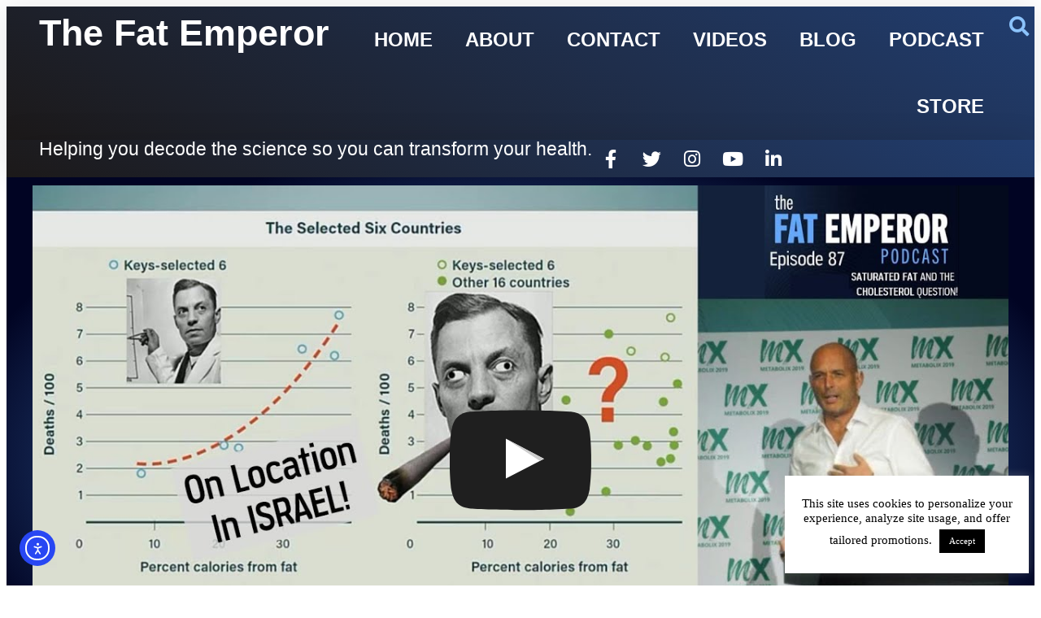

--- FILE ---
content_type: text/html; charset=UTF-8
request_url: https://thefatemperor.com/ep87-higher-fat-diets-for-heart-disease-the-cholesterol-question-answered/
body_size: 20583
content:
<!doctype html>
<html lang="en-US">
<head>
	<meta charset="UTF-8">
	<meta name="viewport" content="width=device-width, initial-scale=1">
	<link rel="profile" href="https://gmpg.org/xfn/11">
	<title>Ep87 Higher Fat Diets for Heart Disease: The Cholesterol Question - Answered !! — The Fat Emperor</title>
<meta name='robots' content='max-image-preview:large' />
<meta http-equiv="x-dns-prefetch-control" content="on">
<link href="https://app.ecwid.com" rel="preconnect" crossorigin />
<link href="https://ecomm.events" rel="preconnect" crossorigin />
<link href="https://d1q3axnfhmyveb.cloudfront.net" rel="preconnect" crossorigin />
<link href="https://dqzrr9k4bjpzk.cloudfront.net" rel="preconnect" crossorigin />
<link href="https://d1oxsl77a1kjht.cloudfront.net" rel="preconnect" crossorigin>
<link rel="prefetch" href="https://app.ecwid.com/script.js?111323140&data_platform=wporg&lang=en" as="script"/>
<link rel="prerender" href="https://thefatemperor.com/store/"/>
<link rel='dns-prefetch' href='//cdn.elementor.com' />
<link rel='dns-prefetch' href='//www.google.com' />
<link rel='dns-prefetch' href='//apis.google.com' />
<link rel='dns-prefetch' href='//www.googletagmanager.com' />
<link rel='dns-prefetch' href='//b1259313.smushcdn.com' />
<link rel="alternate" type="application/rss+xml" title="The Fat Emperor &raquo; Feed" href="https://thefatemperor.com/feed/" />
<link rel="alternate" type="application/rss+xml" title="The Fat Emperor &raquo; Comments Feed" href="https://thefatemperor.com/comments/feed/" />
<link rel="alternate" type="application/rss+xml" title="The Fat Emperor &raquo; Ep87 Higher Fat Diets for Heart Disease: The Cholesterol Question &#8211; Answered !! Comments Feed" href="https://thefatemperor.com/ep87-higher-fat-diets-for-heart-disease-the-cholesterol-question-answered/feed/" />
<link rel="alternate" title="oEmbed (JSON)" type="application/json+oembed" href="https://thefatemperor.com/wp-json/oembed/1.0/embed?url=https%3A%2F%2Fthefatemperor.com%2Fep87-higher-fat-diets-for-heart-disease-the-cholesterol-question-answered%2F" />
<link rel="alternate" title="oEmbed (XML)" type="text/xml+oembed" href="https://thefatemperor.com/wp-json/oembed/1.0/embed?url=https%3A%2F%2Fthefatemperor.com%2Fep87-higher-fat-diets-for-heart-disease-the-cholesterol-question-answered%2F&#038;format=xml" />
<style id='wp-img-auto-sizes-contain-inline-css'>
img:is([sizes=auto i],[sizes^="auto," i]){contain-intrinsic-size:3000px 1500px}
/*# sourceURL=wp-img-auto-sizes-contain-inline-css */
</style>
<style id='wp-emoji-styles-inline-css'>

	img.wp-smiley, img.emoji {
		display: inline !important;
		border: none !important;
		box-shadow: none !important;
		height: 1em !important;
		width: 1em !important;
		margin: 0 0.07em !important;
		vertical-align: -0.1em !important;
		background: none !important;
		padding: 0 !important;
	}
/*# sourceURL=wp-emoji-styles-inline-css */
</style>
<link rel='stylesheet' id='wp-block-library-css' href='https://thefatemperor.com/wp-includes/css/dist/block-library/style.min.css?ver=6.9' media='all' />
<style id='global-styles-inline-css'>
:root{--wp--preset--aspect-ratio--square: 1;--wp--preset--aspect-ratio--4-3: 4/3;--wp--preset--aspect-ratio--3-4: 3/4;--wp--preset--aspect-ratio--3-2: 3/2;--wp--preset--aspect-ratio--2-3: 2/3;--wp--preset--aspect-ratio--16-9: 16/9;--wp--preset--aspect-ratio--9-16: 9/16;--wp--preset--color--black: #000000;--wp--preset--color--cyan-bluish-gray: #abb8c3;--wp--preset--color--white: #ffffff;--wp--preset--color--pale-pink: #f78da7;--wp--preset--color--vivid-red: #cf2e2e;--wp--preset--color--luminous-vivid-orange: #ff6900;--wp--preset--color--luminous-vivid-amber: #fcb900;--wp--preset--color--light-green-cyan: #7bdcb5;--wp--preset--color--vivid-green-cyan: #00d084;--wp--preset--color--pale-cyan-blue: #8ed1fc;--wp--preset--color--vivid-cyan-blue: #0693e3;--wp--preset--color--vivid-purple: #9b51e0;--wp--preset--gradient--vivid-cyan-blue-to-vivid-purple: linear-gradient(135deg,rgb(6,147,227) 0%,rgb(155,81,224) 100%);--wp--preset--gradient--light-green-cyan-to-vivid-green-cyan: linear-gradient(135deg,rgb(122,220,180) 0%,rgb(0,208,130) 100%);--wp--preset--gradient--luminous-vivid-amber-to-luminous-vivid-orange: linear-gradient(135deg,rgb(252,185,0) 0%,rgb(255,105,0) 100%);--wp--preset--gradient--luminous-vivid-orange-to-vivid-red: linear-gradient(135deg,rgb(255,105,0) 0%,rgb(207,46,46) 100%);--wp--preset--gradient--very-light-gray-to-cyan-bluish-gray: linear-gradient(135deg,rgb(238,238,238) 0%,rgb(169,184,195) 100%);--wp--preset--gradient--cool-to-warm-spectrum: linear-gradient(135deg,rgb(74,234,220) 0%,rgb(151,120,209) 20%,rgb(207,42,186) 40%,rgb(238,44,130) 60%,rgb(251,105,98) 80%,rgb(254,248,76) 100%);--wp--preset--gradient--blush-light-purple: linear-gradient(135deg,rgb(255,206,236) 0%,rgb(152,150,240) 100%);--wp--preset--gradient--blush-bordeaux: linear-gradient(135deg,rgb(254,205,165) 0%,rgb(254,45,45) 50%,rgb(107,0,62) 100%);--wp--preset--gradient--luminous-dusk: linear-gradient(135deg,rgb(255,203,112) 0%,rgb(199,81,192) 50%,rgb(65,88,208) 100%);--wp--preset--gradient--pale-ocean: linear-gradient(135deg,rgb(255,245,203) 0%,rgb(182,227,212) 50%,rgb(51,167,181) 100%);--wp--preset--gradient--electric-grass: linear-gradient(135deg,rgb(202,248,128) 0%,rgb(113,206,126) 100%);--wp--preset--gradient--midnight: linear-gradient(135deg,rgb(2,3,129) 0%,rgb(40,116,252) 100%);--wp--preset--font-size--small: 13px;--wp--preset--font-size--medium: 20px;--wp--preset--font-size--large: 36px;--wp--preset--font-size--x-large: 42px;--wp--preset--spacing--20: 0.44rem;--wp--preset--spacing--30: 0.67rem;--wp--preset--spacing--40: 1rem;--wp--preset--spacing--50: 1.5rem;--wp--preset--spacing--60: 2.25rem;--wp--preset--spacing--70: 3.38rem;--wp--preset--spacing--80: 5.06rem;--wp--preset--shadow--natural: 6px 6px 9px rgba(0, 0, 0, 0.2);--wp--preset--shadow--deep: 12px 12px 50px rgba(0, 0, 0, 0.4);--wp--preset--shadow--sharp: 6px 6px 0px rgba(0, 0, 0, 0.2);--wp--preset--shadow--outlined: 6px 6px 0px -3px rgb(255, 255, 255), 6px 6px rgb(0, 0, 0);--wp--preset--shadow--crisp: 6px 6px 0px rgb(0, 0, 0);}:root { --wp--style--global--content-size: 800px;--wp--style--global--wide-size: 1200px; }:where(body) { margin: 0; }.wp-site-blocks > .alignleft { float: left; margin-right: 2em; }.wp-site-blocks > .alignright { float: right; margin-left: 2em; }.wp-site-blocks > .aligncenter { justify-content: center; margin-left: auto; margin-right: auto; }:where(.wp-site-blocks) > * { margin-block-start: 24px; margin-block-end: 0; }:where(.wp-site-blocks) > :first-child { margin-block-start: 0; }:where(.wp-site-blocks) > :last-child { margin-block-end: 0; }:root { --wp--style--block-gap: 24px; }:root :where(.is-layout-flow) > :first-child{margin-block-start: 0;}:root :where(.is-layout-flow) > :last-child{margin-block-end: 0;}:root :where(.is-layout-flow) > *{margin-block-start: 24px;margin-block-end: 0;}:root :where(.is-layout-constrained) > :first-child{margin-block-start: 0;}:root :where(.is-layout-constrained) > :last-child{margin-block-end: 0;}:root :where(.is-layout-constrained) > *{margin-block-start: 24px;margin-block-end: 0;}:root :where(.is-layout-flex){gap: 24px;}:root :where(.is-layout-grid){gap: 24px;}.is-layout-flow > .alignleft{float: left;margin-inline-start: 0;margin-inline-end: 2em;}.is-layout-flow > .alignright{float: right;margin-inline-start: 2em;margin-inline-end: 0;}.is-layout-flow > .aligncenter{margin-left: auto !important;margin-right: auto !important;}.is-layout-constrained > .alignleft{float: left;margin-inline-start: 0;margin-inline-end: 2em;}.is-layout-constrained > .alignright{float: right;margin-inline-start: 2em;margin-inline-end: 0;}.is-layout-constrained > .aligncenter{margin-left: auto !important;margin-right: auto !important;}.is-layout-constrained > :where(:not(.alignleft):not(.alignright):not(.alignfull)){max-width: var(--wp--style--global--content-size);margin-left: auto !important;margin-right: auto !important;}.is-layout-constrained > .alignwide{max-width: var(--wp--style--global--wide-size);}body .is-layout-flex{display: flex;}.is-layout-flex{flex-wrap: wrap;align-items: center;}.is-layout-flex > :is(*, div){margin: 0;}body .is-layout-grid{display: grid;}.is-layout-grid > :is(*, div){margin: 0;}body{padding-top: 0px;padding-right: 0px;padding-bottom: 0px;padding-left: 0px;}a:where(:not(.wp-element-button)){text-decoration: underline;}:root :where(.wp-element-button, .wp-block-button__link){background-color: #32373c;border-width: 0;color: #fff;font-family: inherit;font-size: inherit;font-style: inherit;font-weight: inherit;letter-spacing: inherit;line-height: inherit;padding-top: calc(0.667em + 2px);padding-right: calc(1.333em + 2px);padding-bottom: calc(0.667em + 2px);padding-left: calc(1.333em + 2px);text-decoration: none;text-transform: inherit;}.has-black-color{color: var(--wp--preset--color--black) !important;}.has-cyan-bluish-gray-color{color: var(--wp--preset--color--cyan-bluish-gray) !important;}.has-white-color{color: var(--wp--preset--color--white) !important;}.has-pale-pink-color{color: var(--wp--preset--color--pale-pink) !important;}.has-vivid-red-color{color: var(--wp--preset--color--vivid-red) !important;}.has-luminous-vivid-orange-color{color: var(--wp--preset--color--luminous-vivid-orange) !important;}.has-luminous-vivid-amber-color{color: var(--wp--preset--color--luminous-vivid-amber) !important;}.has-light-green-cyan-color{color: var(--wp--preset--color--light-green-cyan) !important;}.has-vivid-green-cyan-color{color: var(--wp--preset--color--vivid-green-cyan) !important;}.has-pale-cyan-blue-color{color: var(--wp--preset--color--pale-cyan-blue) !important;}.has-vivid-cyan-blue-color{color: var(--wp--preset--color--vivid-cyan-blue) !important;}.has-vivid-purple-color{color: var(--wp--preset--color--vivid-purple) !important;}.has-black-background-color{background-color: var(--wp--preset--color--black) !important;}.has-cyan-bluish-gray-background-color{background-color: var(--wp--preset--color--cyan-bluish-gray) !important;}.has-white-background-color{background-color: var(--wp--preset--color--white) !important;}.has-pale-pink-background-color{background-color: var(--wp--preset--color--pale-pink) !important;}.has-vivid-red-background-color{background-color: var(--wp--preset--color--vivid-red) !important;}.has-luminous-vivid-orange-background-color{background-color: var(--wp--preset--color--luminous-vivid-orange) !important;}.has-luminous-vivid-amber-background-color{background-color: var(--wp--preset--color--luminous-vivid-amber) !important;}.has-light-green-cyan-background-color{background-color: var(--wp--preset--color--light-green-cyan) !important;}.has-vivid-green-cyan-background-color{background-color: var(--wp--preset--color--vivid-green-cyan) !important;}.has-pale-cyan-blue-background-color{background-color: var(--wp--preset--color--pale-cyan-blue) !important;}.has-vivid-cyan-blue-background-color{background-color: var(--wp--preset--color--vivid-cyan-blue) !important;}.has-vivid-purple-background-color{background-color: var(--wp--preset--color--vivid-purple) !important;}.has-black-border-color{border-color: var(--wp--preset--color--black) !important;}.has-cyan-bluish-gray-border-color{border-color: var(--wp--preset--color--cyan-bluish-gray) !important;}.has-white-border-color{border-color: var(--wp--preset--color--white) !important;}.has-pale-pink-border-color{border-color: var(--wp--preset--color--pale-pink) !important;}.has-vivid-red-border-color{border-color: var(--wp--preset--color--vivid-red) !important;}.has-luminous-vivid-orange-border-color{border-color: var(--wp--preset--color--luminous-vivid-orange) !important;}.has-luminous-vivid-amber-border-color{border-color: var(--wp--preset--color--luminous-vivid-amber) !important;}.has-light-green-cyan-border-color{border-color: var(--wp--preset--color--light-green-cyan) !important;}.has-vivid-green-cyan-border-color{border-color: var(--wp--preset--color--vivid-green-cyan) !important;}.has-pale-cyan-blue-border-color{border-color: var(--wp--preset--color--pale-cyan-blue) !important;}.has-vivid-cyan-blue-border-color{border-color: var(--wp--preset--color--vivid-cyan-blue) !important;}.has-vivid-purple-border-color{border-color: var(--wp--preset--color--vivid-purple) !important;}.has-vivid-cyan-blue-to-vivid-purple-gradient-background{background: var(--wp--preset--gradient--vivid-cyan-blue-to-vivid-purple) !important;}.has-light-green-cyan-to-vivid-green-cyan-gradient-background{background: var(--wp--preset--gradient--light-green-cyan-to-vivid-green-cyan) !important;}.has-luminous-vivid-amber-to-luminous-vivid-orange-gradient-background{background: var(--wp--preset--gradient--luminous-vivid-amber-to-luminous-vivid-orange) !important;}.has-luminous-vivid-orange-to-vivid-red-gradient-background{background: var(--wp--preset--gradient--luminous-vivid-orange-to-vivid-red) !important;}.has-very-light-gray-to-cyan-bluish-gray-gradient-background{background: var(--wp--preset--gradient--very-light-gray-to-cyan-bluish-gray) !important;}.has-cool-to-warm-spectrum-gradient-background{background: var(--wp--preset--gradient--cool-to-warm-spectrum) !important;}.has-blush-light-purple-gradient-background{background: var(--wp--preset--gradient--blush-light-purple) !important;}.has-blush-bordeaux-gradient-background{background: var(--wp--preset--gradient--blush-bordeaux) !important;}.has-luminous-dusk-gradient-background{background: var(--wp--preset--gradient--luminous-dusk) !important;}.has-pale-ocean-gradient-background{background: var(--wp--preset--gradient--pale-ocean) !important;}.has-electric-grass-gradient-background{background: var(--wp--preset--gradient--electric-grass) !important;}.has-midnight-gradient-background{background: var(--wp--preset--gradient--midnight) !important;}.has-small-font-size{font-size: var(--wp--preset--font-size--small) !important;}.has-medium-font-size{font-size: var(--wp--preset--font-size--medium) !important;}.has-large-font-size{font-size: var(--wp--preset--font-size--large) !important;}.has-x-large-font-size{font-size: var(--wp--preset--font-size--x-large) !important;}
:root :where(.wp-block-pullquote){font-size: 1.5em;line-height: 1.6;}
/*# sourceURL=global-styles-inline-css */
</style>
<link rel='stylesheet' id='cookie-law-info-css' href='https://thefatemperor.com/wp-content/plugins/cookie-law-info/legacy/public/css/cookie-law-info-public.css?ver=3.3.9.1' media='all' />
<link rel='stylesheet' id='cookie-law-info-gdpr-css' href='https://thefatemperor.com/wp-content/plugins/cookie-law-info/legacy/public/css/cookie-law-info-gdpr.css?ver=3.3.9.1' media='all' />
<link rel='stylesheet' id='ecwid-css-css' href='https://thefatemperor.com/wp-content/plugins/ecwid-shopping-cart/css/frontend.css?ver=7.0.5' media='all' />
<link rel='stylesheet' id='ec-elementor-css' href='https://thefatemperor.com/wp-content/plugins/ecwid-shopping-cart/css/integrations/elementor.css?ver=7.0.5' media='all' />
<link rel='stylesheet' id='ea11y-widget-fonts-css' href='https://thefatemperor.com/wp-content/plugins/pojo-accessibility/assets/build/fonts.css?ver=3.9.1' media='all' />
<link rel='stylesheet' id='elementor-frontend-css' href='https://thefatemperor.com/wp-content/plugins/elementor/assets/css/frontend.min.css?ver=3.34.1' media='all' />
<link rel='stylesheet' id='widget-heading-css' href='https://thefatemperor.com/wp-content/plugins/elementor/assets/css/widget-heading.min.css?ver=3.34.1' media='all' />
<link rel='stylesheet' id='widget-nav-menu-css' href='https://thefatemperor.com/wp-content/plugins/elementor-pro/assets/css/widget-nav-menu.min.css?ver=3.34.0' media='all' />
<link rel='stylesheet' id='widget-search-form-css' href='https://thefatemperor.com/wp-content/plugins/elementor-pro/assets/css/widget-search-form.min.css?ver=3.34.0' media='all' />
<link rel='stylesheet' id='elementor-icons-shared-0-css' href='https://thefatemperor.com/wp-content/plugins/elementor/assets/lib/font-awesome/css/fontawesome.min.css?ver=5.15.3' media='all' />
<link rel='stylesheet' id='elementor-icons-fa-solid-css' href='https://thefatemperor.com/wp-content/plugins/elementor/assets/lib/font-awesome/css/solid.min.css?ver=5.15.3' media='all' />
<link rel='stylesheet' id='e-sticky-css' href='https://thefatemperor.com/wp-content/plugins/elementor-pro/assets/css/modules/sticky.min.css?ver=3.34.0' media='all' />
<link rel='stylesheet' id='widget-social-icons-css' href='https://thefatemperor.com/wp-content/plugins/elementor/assets/css/widget-social-icons.min.css?ver=3.34.1' media='all' />
<link rel='stylesheet' id='e-apple-webkit-css' href='https://thefatemperor.com/wp-content/plugins/elementor/assets/css/conditionals/apple-webkit.min.css?ver=3.34.1' media='all' />
<link rel='stylesheet' id='widget-icon-list-css' href='https://thefatemperor.com/wp-content/plugins/elementor/assets/css/widget-icon-list.min.css?ver=3.34.1' media='all' />
<link rel='stylesheet' id='widget-share-buttons-css' href='https://thefatemperor.com/wp-content/plugins/elementor-pro/assets/css/widget-share-buttons.min.css?ver=3.34.0' media='all' />
<link rel='stylesheet' id='elementor-icons-fa-brands-css' href='https://thefatemperor.com/wp-content/plugins/elementor/assets/lib/font-awesome/css/brands.min.css?ver=5.15.3' media='all' />
<link rel='stylesheet' id='widget-social-css' href='https://thefatemperor.com/wp-content/plugins/elementor-pro/assets/css/widget-social.min.css?ver=3.34.0' media='all' />
<link rel='stylesheet' id='widget-divider-css' href='https://thefatemperor.com/wp-content/plugins/elementor/assets/css/widget-divider.min.css?ver=3.34.1' media='all' />
<link rel='stylesheet' id='widget-posts-css' href='https://thefatemperor.com/wp-content/plugins/elementor-pro/assets/css/widget-posts.min.css?ver=3.34.0' media='all' />
<link rel='stylesheet' id='elementor-icons-css' href='https://thefatemperor.com/wp-content/plugins/elementor/assets/lib/eicons/css/elementor-icons.min.css?ver=5.45.0' media='all' />
<link rel='stylesheet' id='elementor-post-4067-css' href='https://thefatemperor.com/wp-content/uploads/elementor/css/post-4067.css?ver=1768845914' media='all' />
<link rel='stylesheet' id='uael-frontend-css' href='https://thefatemperor.com/wp-content/plugins/ultimate-elementor/assets/min-css/uael-frontend.min.css?ver=1.42.3' media='all' />
<link rel='stylesheet' id='uael-teammember-social-icons-css' href='https://thefatemperor.com/wp-content/plugins/elementor/assets/css/widget-social-icons.min.css?ver=3.24.0' media='all' />
<link rel='stylesheet' id='uael-social-share-icons-brands-css' href='https://thefatemperor.com/wp-content/plugins/elementor/assets/lib/font-awesome/css/brands.css?ver=5.15.3' media='all' />
<link rel='stylesheet' id='uael-social-share-icons-fontawesome-css' href='https://thefatemperor.com/wp-content/plugins/elementor/assets/lib/font-awesome/css/fontawesome.css?ver=5.15.3' media='all' />
<link rel='stylesheet' id='uael-nav-menu-icons-css' href='https://thefatemperor.com/wp-content/plugins/elementor/assets/lib/font-awesome/css/solid.css?ver=5.15.3' media='all' />
<link rel='stylesheet' id='elementor-post-28-css' href='https://thefatemperor.com/wp-content/uploads/elementor/css/post-28.css?ver=1768845914' media='all' />
<link rel='stylesheet' id='elementor-post-71-css' href='https://thefatemperor.com/wp-content/uploads/elementor/css/post-71.css?ver=1768845914' media='all' />
<link rel='stylesheet' id='elementor-post-1750-css' href='https://thefatemperor.com/wp-content/uploads/elementor/css/post-1750.css?ver=1768846009' media='all' />
<link rel='stylesheet' id='elementor-gf-local-opensans-css' href='https://thefatemperor.com/wp-content/uploads/elementor/google-fonts/css/opensans.css?ver=1751383717' media='all' />
<script src="https://thefatemperor.com/wp-includes/js/jquery/jquery.min.js?ver=3.7.1" id="jquery-core-js"></script>
<script src="https://thefatemperor.com/wp-includes/js/jquery/jquery-migrate.min.js?ver=3.4.1" id="jquery-migrate-js"></script>
<script id="cookie-law-info-js-extra">
var Cli_Data = {"nn_cookie_ids":[],"cookielist":[],"non_necessary_cookies":[],"ccpaEnabled":"","ccpaRegionBased":"","ccpaBarEnabled":"","strictlyEnabled":["necessary","obligatoire"],"ccpaType":"gdpr","js_blocking":"","custom_integration":"","triggerDomRefresh":"","secure_cookies":""};
var cli_cookiebar_settings = {"animate_speed_hide":"500","animate_speed_show":"500","background":"#FFF","border":"#b1a6a6c2","border_on":"","button_1_button_colour":"#000","button_1_button_hover":"#000000","button_1_link_colour":"#fff","button_1_as_button":"1","button_1_new_win":"","button_2_button_colour":"#333","button_2_button_hover":"#292929","button_2_link_colour":"#444","button_2_as_button":"","button_2_hidebar":"1","button_3_button_colour":"#000","button_3_button_hover":"#000000","button_3_link_colour":"#fff","button_3_as_button":"1","button_3_new_win":"","button_4_button_colour":"#000","button_4_button_hover":"#000000","button_4_link_colour":"#fff","button_4_as_button":"1","button_7_button_colour":"#61a229","button_7_button_hover":"#4e8221","button_7_link_colour":"#fff","button_7_as_button":"1","button_7_new_win":"","font_family":"inherit","header_fix":"","notify_animate_hide":"1","notify_animate_show":"","notify_div_id":"#cookie-law-info-bar","notify_position_horizontal":"right","notify_position_vertical":"bottom","scroll_close":"","scroll_close_reload":"","accept_close_reload":"","reject_close_reload":"","showagain_tab":"","showagain_background":"#fff","showagain_border":"#000","showagain_div_id":"#cookie-law-info-again","showagain_x_position":"100px","text":"#000","show_once_yn":"","show_once":"10000","logging_on":"","as_popup":"","popup_overlay":"1","bar_heading_text":"","cookie_bar_as":"widget","popup_showagain_position":"bottom-right","widget_position":"right"};
var log_object = {"ajax_url":"https://thefatemperor.com/wp-admin/admin-ajax.php"};
//# sourceURL=cookie-law-info-js-extra
</script>
<script src="https://thefatemperor.com/wp-content/plugins/cookie-law-info/legacy/public/js/cookie-law-info-public.js?ver=3.3.9.1" id="cookie-law-info-js"></script>

<!-- Google tag (gtag.js) snippet added by Site Kit -->
<!-- Google Analytics snippet added by Site Kit -->
<script src="https://www.googletagmanager.com/gtag/js?id=GT-MQJ5NLN" id="google_gtagjs-js" async></script>
<script id="google_gtagjs-js-after">
window.dataLayer = window.dataLayer || [];function gtag(){dataLayer.push(arguments);}
gtag("set","linker",{"domains":["thefatemperor.com"]});
gtag("js", new Date());
gtag("set", "developer_id.dZTNiMT", true);
gtag("config", "GT-MQJ5NLN");
//# sourceURL=google_gtagjs-js-after
</script>
<link rel="https://api.w.org/" href="https://thefatemperor.com/wp-json/" /><link rel="alternate" title="JSON" type="application/json" href="https://thefatemperor.com/wp-json/wp/v2/posts/4545" /><link rel="EditURI" type="application/rsd+xml" title="RSD" href="https://thefatemperor.com/xmlrpc.php?rsd" />
<meta name="generator" content="WordPress 6.9" />
<link rel='shortlink' href='https://thefatemperor.com/?p=4545' />
<script data-cfasync="false" data-no-optimize="1" type="text/javascript">
window.ec = window.ec || Object()
window.ec.config = window.ec.config || Object();
window.ec.config.enable_canonical_urls = true;

</script>
        <!--noptimize-->
        <script data-cfasync="false" type="text/javascript">
            window.ec = window.ec || Object();
            window.ec.config = window.ec.config || Object();
            window.ec.config.store_main_page_url = 'https://thefatemperor.com/store/';
        </script>
        <!--/noptimize-->
        <meta name="generator" content="Site Kit by Google 1.170.0" />			<link rel="preload" href="https://thefatemperor.com/wp-content/plugins/hustle/assets/hustle-ui/fonts/hustle-icons-font.woff2" as="font" type="font/woff2" crossorigin>
		<meta name="generator" content="Elementor 3.34.1; settings: css_print_method-external, google_font-enabled, font_display-auto">
<!-- SEO meta tags powered by SmartCrawl https://wpmudev.com/project/smartcrawl-wordpress-seo/ -->
<link rel="canonical" href="https://thefatemperor.com/ep87-higher-fat-diets-for-heart-disease-the-cholesterol-question-answered/" />
<meta name="description" content="Big thanks to Dr. Mariela Glandt and the guys from METABOLIX2019 for recording this one in Israel! The talk was designed to share with non-experts and non-e ..." />
<script type="application/ld+json">{"@context":"https:\/\/schema.org","@graph":[{"@type":"Organization","@id":"https:\/\/thefatemperor.com\/#schema-publishing-organization","url":"https:\/\/thefatemperor.com","name":"The Fat Emperor"},{"@type":"WebSite","@id":"https:\/\/thefatemperor.com\/#schema-website","url":"https:\/\/thefatemperor.com","name":"The Fat Emperor","encoding":"UTF-8","potentialAction":{"@type":"SearchAction","target":"https:\/\/thefatemperor.com\/search\/{search_term_string}\/","query-input":"required name=search_term_string"}},{"@type":"BreadcrumbList","@id":"https:\/\/thefatemperor.com\/ep87-higher-fat-diets-for-heart-disease-the-cholesterol-question-answered?page&name=ep87-higher-fat-diets-for-heart-disease-the-cholesterol-question-answered\/#breadcrumb","itemListElement":[{"@type":"ListItem","position":1,"name":"Home","item":"https:\/\/thefatemperor.com"},{"@type":"ListItem","position":2,"name":"Blog","item":"https:\/\/thefatemperor.com\/blog\/"},{"@type":"ListItem","position":3,"name":"CAC","item":"https:\/\/thefatemperor.com\/category\/cac\/"},{"@type":"ListItem","position":4,"name":"Ep87 Higher Fat Diets for Heart Disease: The Cholesterol Question &#8211; Answered !!"}]},{"@type":"Person","@id":"https:\/\/thefatemperor.com\/author\/fat-emperor\/#schema-author","name":"Fat Emperor","url":"https:\/\/thefatemperor.com\/author\/fat-emperor\/"},{"@type":"WebPage","@id":"https:\/\/thefatemperor.com\/ep87-higher-fat-diets-for-heart-disease-the-cholesterol-question-answered\/#schema-webpage","isPartOf":{"@id":"https:\/\/thefatemperor.com\/#schema-website"},"publisher":{"@id":"https:\/\/thefatemperor.com\/#schema-publishing-organization"},"url":"https:\/\/thefatemperor.com\/ep87-higher-fat-diets-for-heart-disease-the-cholesterol-question-answered\/"},{"@type":"Article","mainEntityOfPage":{"@id":"https:\/\/thefatemperor.com\/ep87-higher-fat-diets-for-heart-disease-the-cholesterol-question-answered\/#schema-webpage"},"publisher":{"@id":"https:\/\/thefatemperor.com\/#schema-publishing-organization"},"dateModified":"2020-08-01T11:07:23","datePublished":"2020-07-03T11:58:05","headline":"Ep87 Higher Fat Diets for Heart Disease: The Cholesterol Question - Answered !! \u2014 The Fat Emperor","description":"Big thanks to Dr. Mariela Glandt and the guys from METABOLIX2019 for recording this one in Israel! The talk was designed to share with non-experts and non-e ...","name":"Ep87 Higher Fat Diets for Heart Disease: The Cholesterol Question &#8211; Answered !!","author":{"@id":"https:\/\/thefatemperor.com\/author\/fat-emperor\/#schema-author"},"image":{"@type":"ImageObject","@id":"https:\/\/thefatemperor.com\/ep87-higher-fat-diets-for-heart-disease-the-cholesterol-question-answered\/#schema-article-image","url":"https:\/\/thefatemperor.com\/wp-content\/uploads\/2020\/07\/Ep87-Higher-Fat-Diets-for-Heart-Disease-The-Cholesterol-Question-Answered.-scaled.jpg","height":589,"width":1048,"caption":"Ep87 Higher Fat Diets for Heart Disease The Cholesterol Question - Answered"},"thumbnailUrl":"https:\/\/thefatemperor.com\/wp-content\/uploads\/2020\/07\/Ep87-Higher-Fat-Diets-for-Heart-Disease-The-Cholesterol-Question-Answered.-scaled.jpg"}]}</script>
<meta property="og:type" content="article" />
<meta property="og:url" content="https://thefatemperor.com/ep87-higher-fat-diets-for-heart-disease-the-cholesterol-question-answered/" />
<meta property="og:title" content="Ep87 Higher Fat Diets for Heart Disease: The Cholesterol Question - Answered !! — The Fat Emperor" />
<meta property="og:description" content="Big thanks to Dr. Mariela Glandt and the guys from METABOLIX2019 for recording this one in Israel! The talk was designed to share with non-experts and non-e ..." />
<meta property="og:image" content="https://thefatemperor.com/wp-content/uploads/2020/07/Ep87-Higher-Fat-Diets-for-Heart-Disease-The-Cholesterol-Question-Answered.-scaled.jpg" />
<meta property="og:image:width" content="1048" />
<meta property="og:image:height" content="589" />
<meta property="article:published_time" content="2020-07-03T11:58:05" />
<meta property="article:author" content="Fat Emperor" />
<meta name="twitter:card" content="summary_large_image" />
<meta name="twitter:title" content="Ep87 Higher Fat Diets for Heart Disease: The Cholesterol Question - Answered !! — The Fat Emperor" />
<meta name="twitter:description" content="Big thanks to Dr. Mariela Glandt and the guys from METABOLIX2019 for recording this one in Israel! The talk was designed to share with non-experts and non-e ..." />
<meta name="twitter:image" content="https://thefatemperor.com/wp-content/uploads/2020/07/Ep87-Higher-Fat-Diets-for-Heart-Disease-The-Cholesterol-Question-Answered.-scaled.jpg" />
<!-- /SEO -->
<style type='text/css'>
                [data-slug='nitropack'], #wp-admin-bar-nitropack-top-menu { display: none !important; }
            </style>			<style>
				.e-con.e-parent:nth-of-type(n+4):not(.e-lazyloaded):not(.e-no-lazyload),
				.e-con.e-parent:nth-of-type(n+4):not(.e-lazyloaded):not(.e-no-lazyload) * {
					background-image: none !important;
				}
				@media screen and (max-height: 1024px) {
					.e-con.e-parent:nth-of-type(n+3):not(.e-lazyloaded):not(.e-no-lazyload),
					.e-con.e-parent:nth-of-type(n+3):not(.e-lazyloaded):not(.e-no-lazyload) * {
						background-image: none !important;
					}
				}
				@media screen and (max-height: 640px) {
					.e-con.e-parent:nth-of-type(n+2):not(.e-lazyloaded):not(.e-no-lazyload),
					.e-con.e-parent:nth-of-type(n+2):not(.e-lazyloaded):not(.e-no-lazyload) * {
						background-image: none !important;
					}
				}
			</style>
			<meta name="twitter:widgets:link-color" content="#000000"><meta name="twitter:widgets:border-color" content="#000000"><meta name="twitter:partner" content="tfwp"><link rel="icon" href="https://b1259313.smushcdn.com/1259313/wp-content/uploads/2019/03/cropped-fat-emperor-logo-32x32.png?lossy=0&strip=1&webp=1" sizes="32x32" />
<link rel="icon" href="https://b1259313.smushcdn.com/1259313/wp-content/uploads/2019/03/cropped-fat-emperor-logo-192x192.png?lossy=0&strip=1&webp=1" sizes="192x192" />
<link rel="apple-touch-icon" href="https://b1259313.smushcdn.com/1259313/wp-content/uploads/2019/03/cropped-fat-emperor-logo-180x180.png?lossy=0&strip=1&webp=1" />
<meta name="msapplication-TileImage" content="https://thefatemperor.com/wp-content/uploads/2019/03/cropped-fat-emperor-logo-270x270.png" />

<meta name="twitter:card" content="summary"><meta name="twitter:title" content="Ep87 Higher Fat Diets for Heart Disease: The Cholesterol Question &#8211; Answered !!"><meta name="twitter:site" content="@FatEmperor"><meta name="twitter:description" content="Big thanks to Dr. Mariela Glandt and the guys from METABOLIX2019 for recording this one in Israel! The talk was designed to share with non-experts and non-enthusiasts, so send it to your family and friends, who can&#039;t figure this one out :-) So timely to release it now, just after the recent landmark paper published&hellip;"><meta name="twitter:image" content="https://thefatemperor.com/wp-content/uploads/2020/07/Ep87-Higher-Fat-Diets-for-Heart-Disease-The-Cholesterol-Question-Answered.-scaled.jpg"><meta name="twitter:image:alt" content="Ep87 Higher Fat Diets for Heart Disease The Cholesterol Question - Answered">
</head>
<body class="wp-singular post-template-default single single-post postid-4545 single-format-standard wp-embed-responsive wp-theme-hello-elementor ally-default hello-elementor-default elementor-default elementor-kit-4067 elementor-page-1750">



		<header data-elementor-type="header" data-elementor-id="28" class="elementor elementor-28 elementor-location-header" data-elementor-post-type="elementor_library">
			<div class="elementor-element elementor-element-3017d8f7 e-con-full e-flex e-con e-parent" data-id="3017d8f7" data-element_type="container" data-settings="{&quot;background_background&quot;:&quot;gradient&quot;,&quot;sticky&quot;:&quot;top&quot;,&quot;sticky_on&quot;:[&quot;desktop&quot;],&quot;sticky_offset&quot;:0,&quot;sticky_effects_offset&quot;:0,&quot;sticky_anchor_link_offset&quot;:0}">
				<div class="elementor-element elementor-element-34972967 elementor-widget elementor-widget-theme-site-title elementor-widget-heading" data-id="34972967" data-element_type="widget" data-widget_type="theme-site-title.default">
				<div class="elementor-widget-container">
					<h2 class="elementor-heading-title elementor-size-default"><a href="https://thefatemperor.com">The Fat Emperor</a></h2>				</div>
				</div>
				<div class="elementor-element elementor-element-56c89ed6 elementor-nav-menu__align-end elementor-nav-menu--stretch elementor-nav-menu--dropdown-tablet elementor-nav-menu__text-align-aside elementor-nav-menu--toggle elementor-nav-menu--burger elementor-widget elementor-widget-nav-menu" data-id="56c89ed6" data-element_type="widget" data-settings="{&quot;full_width&quot;:&quot;stretch&quot;,&quot;layout&quot;:&quot;horizontal&quot;,&quot;submenu_icon&quot;:{&quot;value&quot;:&quot;&lt;i class=\&quot;fas fa-caret-down\&quot; aria-hidden=\&quot;true\&quot;&gt;&lt;\/i&gt;&quot;,&quot;library&quot;:&quot;fa-solid&quot;},&quot;toggle&quot;:&quot;burger&quot;}" data-widget_type="nav-menu.default">
				<div class="elementor-widget-container">
								<nav aria-label="Menu" class="elementor-nav-menu--main elementor-nav-menu__container elementor-nav-menu--layout-horizontal e--pointer-underline e--animation-fade">
				<ul id="menu-1-56c89ed6" class="elementor-nav-menu"><li class="menu-item menu-item-type-post_type menu-item-object-page menu-item-home menu-item-249"><a href="https://thefatemperor.com/" class="elementor-item">Home</a></li>
<li class="menu-item menu-item-type-post_type menu-item-object-page menu-item-248"><a href="https://thefatemperor.com/about-ivor-cummins/" class="elementor-item">About</a></li>
<li class="menu-item menu-item-type-post_type menu-item-object-page menu-item-27"><a href="https://thefatemperor.com/contact/" class="elementor-item">Contact</a></li>
<li class="menu-item menu-item-type-post_type menu-item-object-page menu-item-1359"><a href="https://thefatemperor.com/videos/" class="elementor-item">Videos</a></li>
<li class="menu-item menu-item-type-post_type menu-item-object-page current_page_parent menu-item-1356"><a href="https://thefatemperor.com/blog/" class="elementor-item">Blog</a></li>
<li class="menu-item menu-item-type-post_type menu-item-object-page menu-item-1389"><a href="https://thefatemperor.com/podcasts/" class="elementor-item">Podcast</a></li>
<li class="menu-item menu-item-type-ecwid_menu_item menu-item-object-ecwid-store-with-categories menu-item-6487"><a href="https://thefatemperor.com/store/" class="elementor-item">Store</a></li>
</ul>			</nav>
					<div class="elementor-menu-toggle" role="button" tabindex="0" aria-label="Menu Toggle" aria-expanded="false">
			<i aria-hidden="true" role="presentation" class="elementor-menu-toggle__icon--open eicon-menu-bar"></i><i aria-hidden="true" role="presentation" class="elementor-menu-toggle__icon--close eicon-close"></i>		</div>
					<nav class="elementor-nav-menu--dropdown elementor-nav-menu__container" aria-hidden="true">
				<ul id="menu-2-56c89ed6" class="elementor-nav-menu"><li class="menu-item menu-item-type-post_type menu-item-object-page menu-item-home menu-item-249"><a href="https://thefatemperor.com/" class="elementor-item" tabindex="-1">Home</a></li>
<li class="menu-item menu-item-type-post_type menu-item-object-page menu-item-248"><a href="https://thefatemperor.com/about-ivor-cummins/" class="elementor-item" tabindex="-1">About</a></li>
<li class="menu-item menu-item-type-post_type menu-item-object-page menu-item-27"><a href="https://thefatemperor.com/contact/" class="elementor-item" tabindex="-1">Contact</a></li>
<li class="menu-item menu-item-type-post_type menu-item-object-page menu-item-1359"><a href="https://thefatemperor.com/videos/" class="elementor-item" tabindex="-1">Videos</a></li>
<li class="menu-item menu-item-type-post_type menu-item-object-page current_page_parent menu-item-1356"><a href="https://thefatemperor.com/blog/" class="elementor-item" tabindex="-1">Blog</a></li>
<li class="menu-item menu-item-type-post_type menu-item-object-page menu-item-1389"><a href="https://thefatemperor.com/podcasts/" class="elementor-item" tabindex="-1">Podcast</a></li>
<li class="menu-item menu-item-type-ecwid_menu_item menu-item-object-ecwid-store-with-categories menu-item-6487"><a href="https://thefatemperor.com/store/" class="elementor-item" tabindex="-1">Store</a></li>
</ul>			</nav>
						</div>
				</div>
				<div class="elementor-element elementor-element-209ce85b elementor-search-form--skin-full_screen elementor-widget elementor-widget-search-form" data-id="209ce85b" data-element_type="widget" data-settings="{&quot;skin&quot;:&quot;full_screen&quot;}" data-widget_type="search-form.default">
				<div class="elementor-widget-container">
							<search role="search">
			<form class="elementor-search-form" action="https://thefatemperor.com" method="get">
												<div class="elementor-search-form__toggle" role="button" tabindex="0" aria-label="Search">
					<i aria-hidden="true" class="fas fa-search"></i>				</div>
								<div class="elementor-search-form__container">
					<label class="elementor-screen-only" for="elementor-search-form-209ce85b">Search</label>

					
					<input id="elementor-search-form-209ce85b" placeholder="Search..." class="elementor-search-form__input" type="search" name="s" value="">
					
					
										<div class="dialog-lightbox-close-button dialog-close-button" role="button" tabindex="0" aria-label="Close this search box.">
						<i aria-hidden="true" class="eicon-close"></i>					</div>
									</div>
			</form>
		</search>
						</div>
				</div>
				</div>
		<div class="elementor-element elementor-element-cb16b40 e-con-full e-flex e-con e-parent" data-id="cb16b40" data-element_type="container" data-settings="{&quot;background_background&quot;:&quot;gradient&quot;,&quot;sticky&quot;:&quot;top&quot;,&quot;sticky_on&quot;:[],&quot;sticky_offset&quot;:0,&quot;sticky_effects_offset&quot;:0,&quot;sticky_anchor_link_offset&quot;:0}">
				<div class="elementor-element elementor-element-699f774 elementor-hidden-tablet elementor-hidden-phone elementor-widget elementor-widget-heading" data-id="699f774" data-element_type="widget" data-widget_type="heading.default">
				<div class="elementor-widget-container">
					<div class="elementor-heading-title elementor-size-default">Helping you decode the science so you can transform your health.</div>				</div>
				</div>
				<div class="elementor-element elementor-element-763677b1 elementor-shape-square e-grid-align-mobile-center e-grid-align-tablet-center e-grid-align-right elementor-grid-0 elementor-widget elementor-widget-social-icons" data-id="763677b1" data-element_type="widget" data-widget_type="social-icons.default">
				<div class="elementor-widget-container">
							<div class="elementor-social-icons-wrapper elementor-grid" role="list">
							<span class="elementor-grid-item" role="listitem">
					<a class="elementor-icon elementor-social-icon elementor-social-icon-facebook-f elementor-repeater-item-5646027" href="https://www.facebook.com/TheFatEmperor" target="_blank">
						<span class="elementor-screen-only">Facebook-f</span>
						<i aria-hidden="true" class="fab fa-facebook-f"></i>					</a>
				</span>
							<span class="elementor-grid-item" role="listitem">
					<a class="elementor-icon elementor-social-icon elementor-social-icon-twitter elementor-repeater-item-72bc942" href="https://twitter.com/FatEmperor/" target="_blank">
						<span class="elementor-screen-only">Twitter</span>
						<i aria-hidden="true" class="fab fa-twitter"></i>					</a>
				</span>
							<span class="elementor-grid-item" role="listitem">
					<a class="elementor-icon elementor-social-icon elementor-social-icon-instagram elementor-repeater-item-a1fd405" href="https://www.instagram.com/thefatemperor/" target="_blank">
						<span class="elementor-screen-only">Instagram</span>
						<i aria-hidden="true" class="fab fa-instagram"></i>					</a>
				</span>
							<span class="elementor-grid-item" role="listitem">
					<a class="elementor-icon elementor-social-icon elementor-social-icon-youtube elementor-repeater-item-4b27cd1" href="https://www.youtube.com/watch?v=vBKa6d6j9_8" target="_blank">
						<span class="elementor-screen-only">Youtube</span>
						<i aria-hidden="true" class="fab fa-youtube"></i>					</a>
				</span>
							<span class="elementor-grid-item" role="listitem">
					<a class="elementor-icon elementor-social-icon elementor-social-icon-linkedin-in elementor-repeater-item-405e8c8" href="https://ie.linkedin.com/in/ivor-cummins-ab343a9a" target="_blank">
						<span class="elementor-screen-only">Linkedin-in</span>
						<i aria-hidden="true" class="fab fa-linkedin-in"></i>					</a>
				</span>
					</div>
						</div>
				</div>
				</div>
				</header>
				<div data-elementor-type="single" data-elementor-id="1750" class="elementor elementor-1750 elementor-location-single post-4545 post type-post status-publish format-standard has-post-thumbnail hentry category-cac category-cholesterol category-fat-emperor category-heart-disease category-ivor-cummins category-keto category-ketogenic-diet category-medicine category-news category-podcast category-reversing-heart-disease category-sugar tag-cholesterol-control tag-cholesterol-lowering-foods tag-cholesterol-symptoms tag-heart-disease-diet tag-heart-disease-reversal tag-high-cholesterol tag-ivor-cummins tag-ivor-cummins-calcium-score tag-ivor-cummins-cholesterol tag-ivor-cummins-cholesterol-conundrum tag-ivor-cummins-insulin-resistance tag-ivor-cummins-vitamin-d tag-low-carb tag-low-carb-down-under tag-metabolic-syndrome tag-obesity tag-saturated-fat-foods tag-saturated-fat-is-good-for-you tag-saturated-fat-keto" data-elementor-post-type="elementor_library">
			<div class="elementor-element elementor-element-8d1935b e-flex e-con-boxed e-con e-parent" data-id="8d1935b" data-element_type="container" data-settings="{&quot;background_background&quot;:&quot;gradient&quot;}">
					<div class="e-con-inner">
				<div class="elementor-element elementor-element-edabc8e uael-video-sticky-bottom_right uael-aspect-ratio-16_9 elementor-widget elementor-widget-uael-video" data-id="edabc8e" data-element_type="widget" data-settings="{&quot;sticky_hide_on&quot;:[&quot;mobile&quot;],&quot;sticky_video_margin&quot;:{&quot;unit&quot;:&quot;px&quot;,&quot;top&quot;:&quot;&quot;,&quot;right&quot;:&quot;&quot;,&quot;bottom&quot;:&quot;&quot;,&quot;left&quot;:&quot;&quot;,&quot;isLinked&quot;:true},&quot;sticky_video_margin_tablet&quot;:{&quot;unit&quot;:&quot;px&quot;,&quot;top&quot;:&quot;&quot;,&quot;right&quot;:&quot;&quot;,&quot;bottom&quot;:&quot;&quot;,&quot;left&quot;:&quot;&quot;,&quot;isLinked&quot;:true},&quot;sticky_video_margin_mobile&quot;:{&quot;unit&quot;:&quot;px&quot;,&quot;top&quot;:&quot;&quot;,&quot;right&quot;:&quot;&quot;,&quot;bottom&quot;:&quot;&quot;,&quot;left&quot;:&quot;&quot;,&quot;isLinked&quot;:true}}" data-widget_type="uael-video.default">
				<div class="elementor-widget-container">
											<div data-stickybottom="" class="uael-video__outer-wrap  uael-video-type-youtube" data-device="false" data-vsticky="yes" data-hidedesktop="" data-hidetablet="" data-hidemobile="mobile" data-vsticky-viewport="0" data-autoplay="0">
						<div class="uael-video-inner-wrap">
				<div class="uael-video__play" data-src="https://www.youtube.com/embed/RjETCDpuIT8?rel=0&amp;start&amp;end&amp;controls=1&amp;mute=0&amp;modestbranding=1&amp;">
					<img class="uael-video__thumb" src="https://i.ytimg.com/vi/RjETCDpuIT8/maxresdefault.jpg" alt=""></img>
					<div class="uael-video__play-icon uael-animation-">
						<svg height="100%" version="1.1" viewBox="0 0 68 48" width="100%"><path class="uael-youtube-icon-bg" d="m .66,37.62 c 0,0 .66,4.70 2.70,6.77 2.58,2.71 5.98,2.63 7.49,2.91 5.43,.52 23.10,.68 23.12,.68 .00,-1.3e-5 14.29,-0.02 23.81,-0.71 1.32,-0.15 4.22,-0.17 6.81,-2.89 2.03,-2.07 2.70,-6.77 2.70,-6.77 0,0 .67,-5.52 .67,-11.04 l 0,-5.17 c 0,-5.52 -0.67,-11.04 -0.67,-11.04 0,0 -0.66,-4.70 -2.70,-6.77 C 62.03,.86 59.13,.84 57.80,.69 48.28,0 34.00,0 34.00,0 33.97,0 19.69,0 10.18,.69 8.85,.84 5.95,.86 3.36,3.58 1.32,5.65 .66,10.35 .66,10.35 c 0,0 -0.55,4.50 -0.66,9.45 l 0,8.36 c .10,4.94 .66,9.45 .66,9.45 z" fill="#1f1f1e"></path><path d="m 26.96,13.67 18.37,9.62 -18.37,9.55 -0.00,-19.17 z" fill="#fff"></path><path d="M 45.02,23.46 45.32,23.28 26.96,13.67 43.32,24.34 45.02,23.46 z" fill="#ccc"></path></svg>					</div>
				</div>
									<div class="uael-video-sticky-close">
						<i class="fas fa-times uael-sticky-close-icon"></i>
					</div>
											</div>
		</div>
							</div>
				</div>
					</div>
				</div>
		<div class="elementor-element elementor-element-4a9535fa e-flex e-con-boxed e-con e-parent" data-id="4a9535fa" data-element_type="container">
					<div class="e-con-inner">
				<div class="elementor-element elementor-element-429e3531 elementor-widget elementor-widget-theme-post-title elementor-page-title elementor-widget-heading" data-id="429e3531" data-element_type="widget" data-widget_type="theme-post-title.default">
				<div class="elementor-widget-container">
					<h1 class="elementor-heading-title elementor-size-default">Ep87 Higher Fat Diets for Heart Disease: The Cholesterol Question &#8211; Answered !!</h1>				</div>
				</div>
					</div>
				</div>
		<div class="elementor-element elementor-element-5cda4a9d e-flex e-con-boxed e-con e-parent" data-id="5cda4a9d" data-element_type="container">
					<div class="e-con-inner">
		<div class="elementor-element elementor-element-2e4bd692 e-con-full e-flex e-con e-child" data-id="2e4bd692" data-element_type="container">
				<div class="elementor-element elementor-element-2158f5ec elementor-widget elementor-widget-shortcode" data-id="2158f5ec" data-element_type="widget" data-widget_type="shortcode.default">
				<div class="elementor-widget-container">
							<div class="elementor-shortcode">[anchorfm]</div>
						</div>
				</div>
				<div class="elementor-element elementor-element-49638ae0 elementor-widget elementor-widget-theme-post-content" data-id="49638ae0" data-element_type="widget" data-widget_type="theme-post-content.default">
				<div class="elementor-widget-container">
					<p>Big thanks to Dr. Mariela Glandt and the guys from <a href="https://metabolix.org.il/en/" target="_blank" rel="noopener noreferrer">METABOLIX2019</a> for recording this one in Israel!</p>
<p>The talk was designed to share with non-experts and non-enthusiasts, so send it to your family and friends, who can&#8217;t figure this one out 🙂</p>
<p><strong>So timely to release it now, just after the recent landmark paper published by Journal of American College of Cardiology:  <a href="https://www.sciencedirect.com/science/article/pii/S0735109720356874?via%3Dihub" target="_blank" rel="noopener noreferrer">https://www.sciencedirect.com/science/article/pii/S0735109720356874?via%3Dihub</a></strong></p>
<p>Enjoy the rapid our through the lunacy of the sat fat / cholesterol deceptions!</p>
<div class="DK2WGA7X3rKos2v1AABBD _20x9t-BL2SDh7lOGEew66E" data-block="true" data-editor="21ij7" data-offset-key="29oi0-0-0">
<div class="public-DraftStyleDefault-block public-DraftStyleDefault-ltr" data-offset-key="29oi0-0-0"><span style="font-size: 14pt;"><strong>NOTE: My extensive research and interviewing / video/sound editing and much more does require support &#8211; please consider helping if you can at my Patreon Link: <a href="https://www.patreon.com/IvorCummins">https://www.patreon.com/IvorCummins</a></strong></span></div>
</div>
<div class="DK2WGA7X3rKos2v1AABBD _20x9t-BL2SDh7lOGEew66E" data-block="true" data-editor="21ij7" data-offset-key="8nofm-0-0">
<div class="public-DraftStyleDefault-block public-DraftStyleDefault-ltr" data-offset-key="8nofm-0-0"><span style="font-size: 14pt;"><strong>For monthly donation to support me directly, or one-off payment &#8211; simply use the following link: <a href="https://tinyurl.com/IvorCummins">https://tinyurl.com/IvorCummins</a></strong></span></div>
</div>
				</div>
				</div>
				<div class="elementor-element elementor-element-440949f0 elementor-align-center elementor-widget elementor-widget-button" data-id="440949f0" data-element_type="widget" data-widget_type="button.default">
				<div class="elementor-widget-container">
									<div class="elementor-button-wrapper">
					<a class="elementor-button elementor-size-sm" role="button">
						<span class="elementor-button-content-wrapper">
						<span class="elementor-button-icon">
									<i class="fa fa-file-pdf-o" aria-hidden="true"></i>
							</span>
									<span class="elementor-button-text">Download Transcript</span>
					</span>
					</a>
				</div>
								</div>
				</div>
		<div class="elementor-element elementor-element-6c17258a e-con-full e-flex e-con e-child" data-id="6c17258a" data-element_type="container">
		<div class="elementor-element elementor-element-2df662ff e-con-full e-flex e-con e-child" data-id="2df662ff" data-element_type="container">
				<div class="elementor-element elementor-element-abf6bec elementor-widget elementor-widget-heading" data-id="abf6bec" data-element_type="widget" data-widget_type="heading.default">
				<div class="elementor-widget-container">
					<h4 class="elementor-heading-title elementor-size-default">Share This On</h4>				</div>
				</div>
				</div>
		<div class="elementor-element elementor-element-63fe75e2 e-con-full e-flex e-con e-child" data-id="63fe75e2" data-element_type="container">
				<div class="elementor-element elementor-element-61af5993 elementor-share-buttons--view-icon elementor-share-buttons--skin-gradient elementor-share-buttons--shape-square elementor-grid-0 elementor-share-buttons--color-official elementor-widget elementor-widget-share-buttons" data-id="61af5993" data-element_type="widget" data-widget_type="share-buttons.default">
				<div class="elementor-widget-container">
							<div class="elementor-grid" role="list">
								<div class="elementor-grid-item" role="listitem">
						<div class="elementor-share-btn elementor-share-btn_facebook" role="button" tabindex="0" aria-label="Share on facebook">
															<span class="elementor-share-btn__icon">
								<i class="fab fa-facebook" aria-hidden="true"></i>							</span>
																				</div>
					</div>
									<div class="elementor-grid-item" role="listitem">
						<div class="elementor-share-btn elementor-share-btn_twitter" role="button" tabindex="0" aria-label="Share on twitter">
															<span class="elementor-share-btn__icon">
								<i class="fab fa-twitter" aria-hidden="true"></i>							</span>
																				</div>
					</div>
									<div class="elementor-grid-item" role="listitem">
						<div class="elementor-share-btn elementor-share-btn_linkedin" role="button" tabindex="0" aria-label="Share on linkedin">
															<span class="elementor-share-btn__icon">
								<i class="fab fa-linkedin" aria-hidden="true"></i>							</span>
																				</div>
					</div>
									<div class="elementor-grid-item" role="listitem">
						<div class="elementor-share-btn elementor-share-btn_pinterest" role="button" tabindex="0" aria-label="Share on pinterest">
															<span class="elementor-share-btn__icon">
								<i class="fab fa-pinterest" aria-hidden="true"></i>							</span>
																				</div>
					</div>
									<div class="elementor-grid-item" role="listitem">
						<div class="elementor-share-btn elementor-share-btn_print" role="button" tabindex="0" aria-label="Share on print">
															<span class="elementor-share-btn__icon">
								<i class="fas fa-print" aria-hidden="true"></i>							</span>
																				</div>
					</div>
									<div class="elementor-grid-item" role="listitem">
						<div class="elementor-share-btn elementor-share-btn_email" role="button" tabindex="0" aria-label="Share on email">
															<span class="elementor-share-btn__icon">
								<i class="fas fa-envelope" aria-hidden="true"></i>							</span>
																				</div>
					</div>
						</div>
						</div>
				</div>
				</div>
				</div>
				<div class="elementor-element elementor-element-4b780528 elementor-widget elementor-widget-facebook-comments" data-id="4b780528" data-element_type="widget" data-widget_type="facebook-comments.default">
				<div class="elementor-widget-container">
							<div class="elementor-facebook-widget fb-comments" data-href="https://thefatemperor.com?p=4545" data-width="100%" data-numposts="30" data-order-by="social" style="min-height: 1px"></div>
						</div>
				</div>
				<div class="elementor-element elementor-element-2850e189 elementor-widget-divider--view-line elementor-widget elementor-widget-divider" data-id="2850e189" data-element_type="widget" data-widget_type="divider.default">
				<div class="elementor-widget-container">
							<div class="elementor-divider">
			<span class="elementor-divider-separator">
						</span>
		</div>
						</div>
				</div>
				</div>
		<div class="elementor-element elementor-element-32cb78e5 e-con-full e-flex e-con e-child" data-id="32cb78e5" data-element_type="container">
		<div class="elementor-element elementor-element-45fd6377 e-con-full e-flex e-con e-child" data-id="45fd6377" data-element_type="container" data-settings="{&quot;background_background&quot;:&quot;classic&quot;}">
		<div class="elementor-element elementor-element-34912f8e e-con-full e-flex e-con e-child" data-id="34912f8e" data-element_type="container">
				<div class="elementor-element elementor-element-7aea3dc7 elementor-align-center elementor-widget elementor-widget-button" data-id="7aea3dc7" data-element_type="widget" data-widget_type="button.default">
				<div class="elementor-widget-container">
									<div class="elementor-button-wrapper">
					<a class="elementor-button elementor-button-link elementor-size-lg" href="https://www.youtube.com/channel/UCPn4FsiQP15nudug9FDhluA">
						<span class="elementor-button-content-wrapper">
						<span class="elementor-button-icon">
									<i class="fa fa-youtube" aria-hidden="true"></i>
							</span>
									<span class="elementor-button-text">Subscribe for latest releases</span>
					</span>
					</a>
				</div>
								</div>
				</div>
				<div class="elementor-element elementor-element-284aa9e1 elementor-grid-1 elementor-posts--thumbnail-right elementor-grid-tablet-1 elementor-grid-mobile-1 elementor-widget elementor-widget-posts" data-id="284aa9e1" data-element_type="widget" data-settings="{&quot;classic_columns&quot;:&quot;1&quot;,&quot;classic_row_gap&quot;:{&quot;unit&quot;:&quot;px&quot;,&quot;size&quot;:35,&quot;sizes&quot;:[]},&quot;classic_columns_tablet&quot;:&quot;1&quot;,&quot;classic_columns_mobile&quot;:&quot;1&quot;,&quot;classic_row_gap_tablet&quot;:{&quot;unit&quot;:&quot;px&quot;,&quot;size&quot;:&quot;&quot;,&quot;sizes&quot;:[]},&quot;classic_row_gap_mobile&quot;:{&quot;unit&quot;:&quot;px&quot;,&quot;size&quot;:&quot;&quot;,&quot;sizes&quot;:[]}}" data-widget_type="posts.classic">
				<div class="elementor-widget-container">
							<div class="elementor-posts-container elementor-posts elementor-posts--skin-classic elementor-grid" role="list">
				<article class="elementor-post elementor-grid-item post-2285 post type-post status-publish format-standard has-post-thumbnail hentry category-cholesterol category-daily-bites category-fat-emperor category-heart-disease category-lpa tag-cholesterol tag-glycation tag-heart-disease tag-lipoproteina tag-lpa tag-oxidation tag-vegetable-oils" role="listitem">
				<a class="elementor-post__thumbnail__link" href="https://thefatemperor.com/dr-paul-mason-advanced-cholesterol-chat-and-much-much-more-part-1-of-5/" tabindex="-1" >
			<div class="elementor-post__thumbnail"><img fetchpriority="high" width="300" height="168" src="https://b1259313.smushcdn.com/1259313/wp-content/uploads/2019/06/Dr.-Paul-Mason-Advanced-Cholesterol-Chat-and-Much-Much-More-PART-1-of-5-300x168.jpg?lossy=0&strip=1&webp=1" class="attachment-medium size-medium wp-image-2286" alt="Dr. Paul Mason - Advanced Cholesterol Chat and Much Much More PART 1 of 5" /></div>
		</a>
				<div class="elementor-post__text">
				<h3 class="elementor-post__title">
			<a href="https://thefatemperor.com/dr-paul-mason-advanced-cholesterol-chat-and-much-much-more-part-1-of-5/" >
				Dr. Paul Mason &#8211; Advanced Cholesterol Chat and Much Much More PART 1 of 5			</a>
		</h3>
		
		<a class="elementor-post__read-more" href="https://thefatemperor.com/dr-paul-mason-advanced-cholesterol-chat-and-much-much-more-part-1-of-5/" aria-label="Read more about Dr. Paul Mason &#8211; Advanced Cholesterol Chat and Much Much More PART 1 of 5" tabindex="-1" >
					</a>

				</div>
				</article>
				<article class="elementor-post elementor-grid-item post-2293 post type-post status-publish format-standard has-post-thumbnail hentry category-cholesterol category-daily-bites category-fat-emperor category-heart-disease category-lpa tag-cholesterol tag-glutathione tag-glycation tag-heart-disease tag-lipoproteina tag-lpa tag-oxidation tag-vegetable-oils" role="listitem">
				<a class="elementor-post__thumbnail__link" href="https://thefatemperor.com/dr-paul-mason-part-2-of-5-advanced-cholesterol-chat-and-much-much-more/" tabindex="-1" >
			<div class="elementor-post__thumbnail"><img width="300" height="171" src="https://b1259313.smushcdn.com/1259313/wp-content/uploads/2019/06/Dr.-Paul-Mason-Advanced-Cholesterol-Chat-and-Much-Much-More-PART-2-of-5-300x171.jpg?lossy=0&strip=1&webp=1" class="attachment-medium size-medium wp-image-2296" alt="Dr. Paul Mason - Advanced Cholesterol Chat and Much Much More PART 2 of 5" /></div>
		</a>
				<div class="elementor-post__text">
				<h3 class="elementor-post__title">
			<a href="https://thefatemperor.com/dr-paul-mason-part-2-of-5-advanced-cholesterol-chat-and-much-much-more/" >
				Dr. Paul Mason PART 2 of 5 &#8211; Advanced Cholesterol Chat and Much Much More			</a>
		</h3>
		
		<a class="elementor-post__read-more" href="https://thefatemperor.com/dr-paul-mason-part-2-of-5-advanced-cholesterol-chat-and-much-much-more/" aria-label="Read more about Dr. Paul Mason PART 2 of 5 &#8211; Advanced Cholesterol Chat and Much Much More" tabindex="-1" >
					</a>

				</div>
				</article>
				<article class="elementor-post elementor-grid-item post-2301 post type-post status-publish format-standard has-post-thumbnail hentry category-cholesterol category-daily-bites category-fat-emperor category-heart-disease category-lpa tag-cac tag-cholesterol tag-cimt tag-glutathione tag-glycation tag-heart-disease tag-lipoproteina tag-lpa tag-oxidation tag-vegetable-oils" role="listitem">
				<a class="elementor-post__thumbnail__link" href="https://thefatemperor.com/dr-paul-mason-part-3-of-5-advanced-cholesterol-cac-cimt-glycation-homa-ir/" tabindex="-1" >
			<div class="elementor-post__thumbnail"><img width="300" height="172" src="https://b1259313.smushcdn.com/1259313/wp-content/uploads/2019/06/Dr.-Paul-Mason-Advanced-Cholesterol-Chat-and-Much-Much-More-PART-3-of-5-300x172.jpg?lossy=0&strip=1&webp=1" class="attachment-medium size-medium wp-image-2303" alt="Dr. Paul Mason - Advanced Cholesterol Chat and Much Much More PART 3 of 5" /></div>
		</a>
				<div class="elementor-post__text">
				<h3 class="elementor-post__title">
			<a href="https://thefatemperor.com/dr-paul-mason-part-3-of-5-advanced-cholesterol-cac-cimt-glycation-homa-ir/" >
				Dr. Paul Mason PART 3 of 5 &#8211; Advanced Cholesterol &#8211; #CAC, #CIMT, #Glycation, HOMA-IR			</a>
		</h3>
		
		<a class="elementor-post__read-more" href="https://thefatemperor.com/dr-paul-mason-part-3-of-5-advanced-cholesterol-cac-cimt-glycation-homa-ir/" aria-label="Read more about Dr. Paul Mason PART 3 of 5 &#8211; Advanced Cholesterol &#8211; #CAC, #CIMT, #Glycation, HOMA-IR" tabindex="-1" >
					</a>

				</div>
				</article>
				<article class="elementor-post elementor-grid-item post-2304 post type-post status-publish format-standard has-post-thumbnail hentry category-cholesterol category-daily-bites category-fat-emperor category-heart-disease category-lpa tag-cac tag-cgm tag-cholesterol tag-cimt tag-continuous-glucose-monitor tag-glutathione tag-glycation tag-heart-disease tag-lectins tag-lipoproteina tag-lpa tag-oxidation tag-parkinsons tag-vegetable-oils" role="listitem">
				<a class="elementor-post__thumbnail__link" href="https://thefatemperor.com/dr-paul-mason-part-4-of-5-advanced-cholesterol-cgm-lectins-parkinsons/" tabindex="-1" >
			<div class="elementor-post__thumbnail"><img loading="lazy" width="300" height="165" src="https://b1259313.smushcdn.com/1259313/wp-content/uploads/2019/06/Dr.-Paul-Mason-Advanced-Cholesterol-Chat-and-Much-Much-More-PART-4-of-5-300x165.jpg?lossy=0&strip=1&webp=1" class="attachment-medium size-medium wp-image-2305" alt="Dr. Paul Mason - Advanced Cholesterol Chat and Much Much More PART 4 of 5" /></div>
		</a>
				<div class="elementor-post__text">
				<h3 class="elementor-post__title">
			<a href="https://thefatemperor.com/dr-paul-mason-part-4-of-5-advanced-cholesterol-cgm-lectins-parkinsons/" >
				Dr. Paul Mason PART 4 of 5 &#8211; Advanced Cholesterol &#8211; #CGM #Lectins #Parkinsons			</a>
		</h3>
		
		<a class="elementor-post__read-more" href="https://thefatemperor.com/dr-paul-mason-part-4-of-5-advanced-cholesterol-cgm-lectins-parkinsons/" aria-label="Read more about Dr. Paul Mason PART 4 of 5 &#8211; Advanced Cholesterol &#8211; #CGM #Lectins #Parkinsons" tabindex="-1" >
					</a>

				</div>
				</article>
				<article class="elementor-post elementor-grid-item post-2307 post type-post status-publish format-standard has-post-thumbnail hentry category-cholesterol category-daily-bites category-fat-emperor category-heart-disease category-lpa tag-cac tag-cgm tag-cholesterol tag-cimt tag-continuous-glucose-monitor tag-fodmap tag-glutathione tag-glycation tag-gmo tag-heart-disease tag-lectins tag-lipoproteina tag-lpa tag-magnesium tag-oxidation tag-parkinsons tag-vegetable-oils" role="listitem">
				<a class="elementor-post__thumbnail__link" href="https://thefatemperor.com/dr-paul-mason-part-5-of-5-advanced-cholesterol-lectins-fodmap-magnesium/" tabindex="-1" >
			<div class="elementor-post__thumbnail"><img loading="lazy" width="300" height="171" src="https://b1259313.smushcdn.com/1259313/wp-content/uploads/2019/06/Dr.-Paul-Mason-Advanced-Cholesterol-Chat-and-Much-Much-More-PART-5-of-5-300x171.jpg?lossy=0&strip=1&webp=1" class="attachment-medium size-medium wp-image-2324" alt="Dr. Paul Mason - Advanced Cholesterol Chat and Much Much More PART 5 of 5" /></div>
		</a>
				<div class="elementor-post__text">
				<h3 class="elementor-post__title">
			<a href="https://thefatemperor.com/dr-paul-mason-part-5-of-5-advanced-cholesterol-lectins-fodmap-magnesium/" >
				Dr. Paul Mason PART 5 of 5 &#8211; Advanced Cholesterol &#8211; #Lectins #FODMAP #Magnesium			</a>
		</h3>
		
		<a class="elementor-post__read-more" href="https://thefatemperor.com/dr-paul-mason-part-5-of-5-advanced-cholesterol-lectins-fodmap-magnesium/" aria-label="Read more about Dr. Paul Mason PART 5 of 5 &#8211; Advanced Cholesterol &#8211; #Lectins #FODMAP #Magnesium" tabindex="-1" >
					</a>

				</div>
				</article>
				</div>
		
						</div>
				</div>
				<div class="elementor-element elementor-element-f984ba0 elementor-grid-1 elementor-posts--thumbnail-right elementor-grid-tablet-1 elementor-grid-mobile-1 elementor-widget elementor-widget-posts" data-id="f984ba0" data-element_type="widget" data-settings="{&quot;classic_columns&quot;:&quot;1&quot;,&quot;classic_row_gap&quot;:{&quot;unit&quot;:&quot;px&quot;,&quot;size&quot;:35,&quot;sizes&quot;:[]},&quot;classic_columns_tablet&quot;:&quot;1&quot;,&quot;classic_columns_mobile&quot;:&quot;1&quot;,&quot;classic_row_gap_tablet&quot;:{&quot;unit&quot;:&quot;px&quot;,&quot;size&quot;:&quot;&quot;,&quot;sizes&quot;:[]},&quot;classic_row_gap_mobile&quot;:{&quot;unit&quot;:&quot;px&quot;,&quot;size&quot;:&quot;&quot;,&quot;sizes&quot;:[]}}" data-widget_type="posts.classic">
				<div class="elementor-widget-container">
							<div class="elementor-posts-container elementor-posts elementor-posts--skin-classic elementor-grid" role="list">
				<article class="elementor-post elementor-grid-item post-6537 post type-post status-publish format-standard has-post-thumbnail hentry category-fat-emperor" role="listitem">
				<a class="elementor-post__thumbnail__link" href="https://thefatemperor.com/three-rules-that-can-break-the-political-power-of-the-oligarchy/" tabindex="-1" >
			<div class="elementor-post__thumbnail"><img loading="lazy" width="300" height="144" src="https://b1259313.smushcdn.com/1259313/wp-content/uploads/2025/09/Ivor-Alex-300x144.jpg?lossy=0&strip=1&webp=1" class="attachment-medium size-medium wp-image-6538" alt="" /></div>
		</a>
				<div class="elementor-post__text">
				<h3 class="elementor-post__title">
			<a href="https://thefatemperor.com/three-rules-that-can-break-the-political-power-of-the-oligarchy/" >
				Three Rules That Can Break the Political Power of the Oligarchy!			</a>
		</h3>
		
		<a class="elementor-post__read-more" href="https://thefatemperor.com/three-rules-that-can-break-the-political-power-of-the-oligarchy/" aria-label="Read more about Three Rules That Can Break the Political Power of the Oligarchy!" tabindex="-1" >
					</a>

				</div>
				</article>
				<article class="elementor-post elementor-grid-item post-6496 post type-post status-publish format-standard has-post-thumbnail hentry category-cholesterol category-podcast" role="listitem">
				<a class="elementor-post__thumbnail__link" href="https://thefatemperor.com/ivor-destroying-the-cholesterol-ldl-theory-on-the-big-stage-march-2020/" tabindex="-1" >
			<div class="elementor-post__thumbnail"><img loading="lazy" width="300" height="168" src="https://b1259313.smushcdn.com/1259313/wp-content/uploads/2025/02/Splash-Basic-300x168.jpg?lossy=0&strip=1&webp=1" class="attachment-medium size-medium wp-image-6498" alt="" /></div>
		</a>
				<div class="elementor-post__text">
				<h3 class="elementor-post__title">
			<a href="https://thefatemperor.com/ivor-destroying-the-cholesterol-ldl-theory-on-the-big-stage-march-2020/" >
				Ivor Destroying the Cholesterol LDL Theory on the Big Stage &#8211; March 2020!			</a>
		</h3>
		
		<a class="elementor-post__read-more" href="https://thefatemperor.com/ivor-destroying-the-cholesterol-ldl-theory-on-the-big-stage-march-2020/" aria-label="Read more about Ivor Destroying the Cholesterol LDL Theory on the Big Stage &#8211; March 2020!" tabindex="-1" >
					</a>

				</div>
				</article>
				<article class="elementor-post elementor-grid-item post-6482 post type-post status-publish format-standard has-post-thumbnail hentry category-podcast" role="listitem">
				<a class="elementor-post__thumbnail__link" href="https://thefatemperor.com/christmas-special-a-covi-flashback-how-to-deal-with-the-coming-madness-and-more/" tabindex="-1" >
			<div class="elementor-post__thumbnail"><img loading="lazy" width="300" height="169" src="https://b1259313.smushcdn.com/1259313/wp-content/uploads/2024/12/Christmas-Special-A-Covi-Flashback-How-to-Deal-with-the-Coming-Madness-and-More-300x169.jpg?lossy=0&strip=1&webp=1" class="attachment-medium size-medium wp-image-6483" alt="" /></div>
		</a>
				<div class="elementor-post__text">
				<h3 class="elementor-post__title">
			<a href="https://thefatemperor.com/christmas-special-a-covi-flashback-how-to-deal-with-the-coming-madness-and-more/" >
				Christmas Special: A Covi Flashback, How to Deal with the Coming Madness &#8211; and More!			</a>
		</h3>
		
		<a class="elementor-post__read-more" href="https://thefatemperor.com/christmas-special-a-covi-flashback-how-to-deal-with-the-coming-madness-and-more/" aria-label="Read more about Christmas Special: A Covi Flashback, How to Deal with the Coming Madness &#8211; and More!" tabindex="-1" >
					</a>

				</div>
				</article>
				</div>
		
						</div>
				</div>
				<div class="elementor-element elementor-element-10d6c773 elementor-align-center elementor-widget elementor-widget-button" data-id="10d6c773" data-element_type="widget" data-widget_type="button.default">
				<div class="elementor-widget-container">
									<div class="elementor-button-wrapper">
					<a class="elementor-button elementor-button-link elementor-size-lg" href="https://www.youtube.com/channel/UCPn4FsiQP15nudug9FDhluA">
						<span class="elementor-button-content-wrapper">
						<span class="elementor-button-icon">
									<i class="fa fa-youtube" aria-hidden="true"></i>
							</span>
									<span class="elementor-button-text">Subscribe for latest releases</span>
					</span>
					</a>
				</div>
								</div>
				</div>
				</div>
				</div>
				</div>
					</div>
				</div>
				</div>
				<footer data-elementor-type="footer" data-elementor-id="71" class="elementor elementor-71 elementor-location-footer" data-elementor-post-type="elementor_library">
			<div class="elementor-element elementor-element-13b8d053 e-flex e-con-boxed e-con e-parent" data-id="13b8d053" data-element_type="container" data-settings="{&quot;background_background&quot;:&quot;gradient&quot;}">
					<div class="e-con-inner">
		<div class="elementor-element elementor-element-4a21b2d5 e-con-full e-flex e-con e-child" data-id="4a21b2d5" data-element_type="container">
				<div class="elementor-element elementor-element-65bb3b1a elementor-mobile-align-center elementor-align-center uael-mbutton-text-center elementor-widget elementor-widget-uael-marketing-button" data-id="65bb3b1a" data-element_type="widget" data-settings="{&quot;icon_size&quot;:{&quot;unit&quot;:&quot;px&quot;,&quot;size&quot;:41,&quot;sizes&quot;:[]},&quot;icon_indent&quot;:{&quot;unit&quot;:&quot;px&quot;,&quot;size&quot;:5,&quot;sizes&quot;:[]},&quot;icon_size_mobile&quot;:{&quot;unit&quot;:&quot;px&quot;,&quot;size&quot;:15,&quot;sizes&quot;:[]},&quot;align_mobile&quot;:&quot;center&quot;,&quot;icon_size_tablet&quot;:{&quot;unit&quot;:&quot;px&quot;,&quot;size&quot;:&quot;&quot;,&quot;sizes&quot;:[]},&quot;icon_indent_tablet&quot;:{&quot;unit&quot;:&quot;px&quot;,&quot;size&quot;:&quot;&quot;,&quot;sizes&quot;:[]},&quot;icon_indent_mobile&quot;:{&quot;unit&quot;:&quot;px&quot;,&quot;size&quot;:&quot;&quot;,&quot;sizes&quot;:[]},&quot;align&quot;:&quot;center&quot;,&quot;padding&quot;:{&quot;unit&quot;:&quot;px&quot;,&quot;top&quot;:&quot;&quot;,&quot;right&quot;:&quot;&quot;,&quot;bottom&quot;:&quot;&quot;,&quot;left&quot;:&quot;&quot;,&quot;isLinked&quot;:true},&quot;padding_tablet&quot;:{&quot;unit&quot;:&quot;px&quot;,&quot;top&quot;:&quot;&quot;,&quot;right&quot;:&quot;&quot;,&quot;bottom&quot;:&quot;&quot;,&quot;left&quot;:&quot;&quot;,&quot;isLinked&quot;:true},&quot;padding_mobile&quot;:{&quot;unit&quot;:&quot;px&quot;,&quot;top&quot;:&quot;&quot;,&quot;right&quot;:&quot;&quot;,&quot;bottom&quot;:&quot;&quot;,&quot;left&quot;:&quot;&quot;,&quot;isLinked&quot;:true},&quot;title_margin_bottom&quot;:{&quot;unit&quot;:&quot;px&quot;,&quot;size&quot;:&quot;&quot;,&quot;sizes&quot;:[]},&quot;title_margin_bottom_tablet&quot;:{&quot;unit&quot;:&quot;px&quot;,&quot;size&quot;:&quot;&quot;,&quot;sizes&quot;:[]},&quot;title_margin_bottom_mobile&quot;:{&quot;unit&quot;:&quot;px&quot;,&quot;size&quot;:&quot;&quot;,&quot;sizes&quot;:[]}}" data-widget_type="uael-marketing-button.default">
				<div class="elementor-widget-container">
							<div class="uael-marketing-button elementor-widget-button">
			<div class="uael-button-wrapper">
				<a class="elementor-button-link elementor-button elementor-size-sm uael-marketing-buttons-left" href="https://www.youtube.com/channel/UCPn4FsiQP15nudug9FDhluA" target="_blank">
													<span class="uael-marketing-buttons-wrap">
			<span class="elementor-button-content-wrapper uael-buttons-icon-left">
									
				<span class="elementor-align-icon-left elementor-button-icon">

					<i aria-hidden="true" class="fab fa-youtube"></i>
				</span>
													<span class="elementor-button-text uael-marketing-button-title elementor-inline-editing" data-elementor-setting-key="text" data-elementor-inline-editing-toolbar="none">Subscribe to our Youtube channel!</span>
			</span>
							<span class="uael-marketing-button-desc elementor-inline-editing" data-elementor-setting-key="desc_text" data-elementor-inline-editing-toolbar="none">Latest Releases!</span>
					</span>
						</a>
			</div>
		</div>
						</div>
				</div>
				<div class="elementor-element elementor-element-3d327ca3 elementor-shape-square e-grid-align-mobile-center elementor-grid-0 e-grid-align-center elementor-widget elementor-widget-social-icons" data-id="3d327ca3" data-element_type="widget" data-widget_type="social-icons.default">
				<div class="elementor-widget-container">
							<div class="elementor-social-icons-wrapper elementor-grid" role="list">
							<span class="elementor-grid-item" role="listitem">
					<a class="elementor-icon elementor-social-icon elementor-social-icon-facebook-f elementor-repeater-item-5646027" href="https://www.facebook.com/TheFatEmperor" target="_blank">
						<span class="elementor-screen-only">Facebook-f</span>
						<i aria-hidden="true" class="fab fa-facebook-f"></i>					</a>
				</span>
							<span class="elementor-grid-item" role="listitem">
					<a class="elementor-icon elementor-social-icon elementor-social-icon-twitter elementor-repeater-item-72bc942" href="https://twitter.com/FatEmperor/" target="_blank">
						<span class="elementor-screen-only">Twitter</span>
						<i aria-hidden="true" class="fab fa-twitter"></i>					</a>
				</span>
							<span class="elementor-grid-item" role="listitem">
					<a class="elementor-icon elementor-social-icon elementor-social-icon-instagram elementor-repeater-item-a1fd405" href="https://www.instagram.com/thefatemperor/" target="_blank">
						<span class="elementor-screen-only">Instagram</span>
						<i aria-hidden="true" class="fab fa-instagram"></i>					</a>
				</span>
							<span class="elementor-grid-item" role="listitem">
					<a class="elementor-icon elementor-social-icon elementor-social-icon-youtube elementor-repeater-item-4b27cd1" href="https://www.youtube.com/watch?v=vBKa6d6j9_8" target="_blank">
						<span class="elementor-screen-only">Youtube</span>
						<i aria-hidden="true" class="fab fa-youtube"></i>					</a>
				</span>
							<span class="elementor-grid-item" role="listitem">
					<a class="elementor-icon elementor-social-icon elementor-social-icon-linkedin-in elementor-repeater-item-405e8c8" href="https://ie.linkedin.com/in/ivor-cummins-ab343a9a" target="_blank">
						<span class="elementor-screen-only">Linkedin-in</span>
						<i aria-hidden="true" class="fab fa-linkedin-in"></i>					</a>
				</span>
					</div>
						</div>
				</div>
		<div class="elementor-element elementor-element-70484896 e-con-full e-flex e-con e-child" data-id="70484896" data-element_type="container">
		<div class="elementor-element elementor-element-703fcc11 e-con-full e-flex e-con e-child" data-id="703fcc11" data-element_type="container">
				<div class="elementor-element elementor-element-52a9ffbf elementor-widget elementor-widget-text-editor" data-id="52a9ffbf" data-element_type="widget" data-widget_type="text-editor.default">
				<div class="elementor-widget-container">
									<p>Helping you decode the science so you can transform your health.</p>								</div>
				</div>
				</div>
		<div class="elementor-element elementor-element-22d62863 e-con-full e-flex e-con e-child" data-id="22d62863" data-element_type="container">
				<div class="elementor-element elementor-element-e287ed0 elementor-widget elementor-widget-heading" data-id="e287ed0" data-element_type="widget" data-widget_type="heading.default">
				<div class="elementor-widget-container">
					<h2 class="elementor-heading-title elementor-size-default">About</h2>				</div>
				</div>
				<div class="elementor-element elementor-element-68eb5014 elementor-align-start elementor-mobile-align-center elementor-icon-list--layout-traditional elementor-list-item-link-full_width elementor-widget elementor-widget-icon-list" data-id="68eb5014" data-element_type="widget" data-widget_type="icon-list.default">
				<div class="elementor-widget-container">
							<ul class="elementor-icon-list-items">
							<li class="elementor-icon-list-item">
											<a href="/podcats/">

											<span class="elementor-icon-list-text">Podcasts</span>
											</a>
									</li>
								<li class="elementor-icon-list-item">
											<a href="/daily-bites/">

											<span class="elementor-icon-list-text">Daily Bites</span>
											</a>
									</li>
								<li class="elementor-icon-list-item">
											<a href="https://new.thefatemperor.com/blog/">

											<span class="elementor-icon-list-text">Blog</span>
											</a>
									</li>
								<li class="elementor-icon-list-item">
											<a href="https://new.thefatemperor.com/contact/">

											<span class="elementor-icon-list-text">Contact Us</span>
											</a>
									</li>
						</ul>
						</div>
				</div>
				</div>
		<div class="elementor-element elementor-element-4ecb949e e-con-full e-flex e-con e-child" data-id="4ecb949e" data-element_type="container">
				<div class="elementor-element elementor-element-fa35803 elementor-widget elementor-widget-heading" data-id="fa35803" data-element_type="widget" data-widget_type="heading.default">
				<div class="elementor-widget-container">
					<h2 class="elementor-heading-title elementor-size-default">Legal Pages</h2>				</div>
				</div>
				<div class="elementor-element elementor-element-3451e988 elementor-align-start elementor-mobile-align-center elementor-icon-list--layout-traditional elementor-list-item-link-full_width elementor-widget elementor-widget-icon-list" data-id="3451e988" data-element_type="widget" data-widget_type="icon-list.default">
				<div class="elementor-widget-container">
							<ul class="elementor-icon-list-items">
							<li class="elementor-icon-list-item">
											<a href="https://new.thefatemperor.com/terms-of-use/">

											<span class="elementor-icon-list-text">Terms of Use</span>
											</a>
									</li>
								<li class="elementor-icon-list-item">
											<a href="https://new.thefatemperor.com/privacy-policy/">

											<span class="elementor-icon-list-text">Privacy Policy</span>
											</a>
									</li>
								<li class="elementor-icon-list-item">
											<a href="https://new.thefatemperor.com/dmca/">

											<span class="elementor-icon-list-text">DMCA</span>
											</a>
									</li>
						</ul>
						</div>
				</div>
				</div>
				</div>
				</div>
					</div>
				</div>
		<div class="elementor-element elementor-element-584328b2 e-flex e-con-boxed e-con e-parent" data-id="584328b2" data-element_type="container" data-settings="{&quot;background_background&quot;:&quot;classic&quot;}">
					<div class="e-con-inner">
				<div class="elementor-element elementor-element-4ff64454 elementor-widget elementor-widget-heading" data-id="4ff64454" data-element_type="widget" data-widget_type="heading.default">
				<div class="elementor-widget-container">
					<h2 class="elementor-heading-title elementor-size-default">Copyright 2026 © All rights reserved The Fat Emperor</h2>				</div>
				</div>
				<div class="elementor-element elementor-element-1b25ac1a elementor-widget elementor-widget-heading" data-id="1b25ac1a" data-element_type="widget" data-widget_type="heading.default">
				<div class="elementor-widget-container">
					<h3 class="elementor-heading-title elementor-size-default"><a href="http://iqmarketers.com/" target="_blank">Made by iQ Marketers</a></h3>				</div>
				</div>
					</div>
				</div>
				</footer>
		
<script type="speculationrules">
{"prefetch":[{"source":"document","where":{"and":[{"href_matches":"/*"},{"not":{"href_matches":["/wp-*.php","/wp-admin/*","/wp-content/uploads/*","/wp-content/*","/wp-content/plugins/*","/wp-content/themes/hello-elementor/*","/*\\?(.+)"]}},{"not":{"selector_matches":"a[rel~=\"nofollow\"]"}},{"not":{"selector_matches":".no-prefetch, .no-prefetch a"}}]},"eagerness":"conservative"}]}
</script>
<!--googleoff: all--><div id="cookie-law-info-bar" data-nosnippet="true"><span>This site uses cookies to personalize your experience, analyze site usage, and offer tailored promotions.  <a role='button' data-cli_action="accept" id="cookie_action_close_header" class="small cli-plugin-button cli-plugin-main-button cookie_action_close_header cli_action_button wt-cli-accept-btn">Accept</a></span></div><div id="cookie-law-info-again" data-nosnippet="true"><span id="cookie_hdr_showagain">Privacy &amp; Cookies Policy</span></div><div class="cli-modal" data-nosnippet="true" id="cliSettingsPopup" tabindex="-1" role="dialog" aria-labelledby="cliSettingsPopup" aria-hidden="true">
  <div class="cli-modal-dialog" role="document">
	<div class="cli-modal-content cli-bar-popup">
		  <button type="button" class="cli-modal-close" id="cliModalClose">
			<svg class="" viewBox="0 0 24 24"><path d="M19 6.41l-1.41-1.41-5.59 5.59-5.59-5.59-1.41 1.41 5.59 5.59-5.59 5.59 1.41 1.41 5.59-5.59 5.59 5.59 1.41-1.41-5.59-5.59z"></path><path d="M0 0h24v24h-24z" fill="none"></path></svg>
			<span class="wt-cli-sr-only">Close</span>
		  </button>
		  <div class="cli-modal-body">
			<div class="cli-container-fluid cli-tab-container">
	<div class="cli-row">
		<div class="cli-col-12 cli-align-items-stretch cli-px-0">
			<div class="cli-privacy-overview">
				<h4>Privacy Overview</h4>				<div class="cli-privacy-content">
					<div class="cli-privacy-content-text">This website uses cookies to improve your experience while you navigate through the website. Out of these cookies, the cookies that are categorized as necessary are stored on your browser as they are as essential for the working of basic functionalities of the website. We also use third-party cookies that help us analyze and understand how you use this website. These cookies will be stored in your browser only with your consent. You also have the option to opt-out of these cookies. But opting out of some of these cookies may have an effect on your browsing experience.</div>
				</div>
				<a class="cli-privacy-readmore" aria-label="Show more" role="button" data-readmore-text="Show more" data-readless-text="Show less"></a>			</div>
		</div>
		<div class="cli-col-12 cli-align-items-stretch cli-px-0 cli-tab-section-container">
												<div class="cli-tab-section">
						<div class="cli-tab-header">
							<a role="button" tabindex="0" class="cli-nav-link cli-settings-mobile" data-target="necessary" data-toggle="cli-toggle-tab">
								Necessary							</a>
															<div class="wt-cli-necessary-checkbox">
									<input type="checkbox" class="cli-user-preference-checkbox"  id="wt-cli-checkbox-necessary" data-id="checkbox-necessary" checked="checked"  />
									<label class="form-check-label" for="wt-cli-checkbox-necessary">Necessary</label>
								</div>
								<span class="cli-necessary-caption">Always Enabled</span>
													</div>
						<div class="cli-tab-content">
							<div class="cli-tab-pane cli-fade" data-id="necessary">
								<div class="wt-cli-cookie-description">
									Necessary cookies are absolutely essential for the website to function properly. This category only includes cookies that ensures basic functionalities and security features of the website. These cookies do not store any personal information.								</div>
							</div>
						</div>
					</div>
																		</div>
	</div>
</div>
		  </div>
		  <div class="cli-modal-footer">
			<div class="wt-cli-element cli-container-fluid cli-tab-container">
				<div class="cli-row">
					<div class="cli-col-12 cli-align-items-stretch cli-px-0">
						<div class="cli-tab-footer wt-cli-privacy-overview-actions">
						
															<a id="wt-cli-privacy-save-btn" role="button" tabindex="0" data-cli-action="accept" class="wt-cli-privacy-btn cli_setting_save_button wt-cli-privacy-accept-btn cli-btn">SAVE &amp; ACCEPT</a>
													</div>
						
					</div>
				</div>
			</div>
		</div>
	</div>
  </div>
</div>
<div class="cli-modal-backdrop cli-fade cli-settings-overlay"></div>
<div class="cli-modal-backdrop cli-fade cli-popupbar-overlay"></div>
<!--googleon: all-->			<script>
				const registerAllyAction = () => {
					if ( ! window?.elementorAppConfig?.hasPro || ! window?.elementorFrontend?.utils?.urlActions ) {
						return;
					}

					elementorFrontend.utils.urlActions.addAction( 'allyWidget:open', () => {
						if ( window?.ea11yWidget?.widget?.open ) {
							window.ea11yWidget.widget.open();
						}
					} );
				};

				const waitingLimit = 30;
				let retryCounter = 0;

				const waitForElementorPro = () => {
					return new Promise( ( resolve ) => {
						const intervalId = setInterval( () => {
							if ( retryCounter === waitingLimit ) {
								resolve( null );
							}

							retryCounter++;

							if ( window.elementorFrontend && window?.elementorFrontend?.utils?.urlActions ) {
								clearInterval( intervalId );
								resolve( window.elementorFrontend );
							}
								}, 100 ); // Check every 100 milliseconds for availability of elementorFrontend
					});
				};

				waitForElementorPro().then( () => { registerAllyAction(); });
			</script>
							<script type="text/javascript">
				(function() {
					// Global page view and session tracking for UAEL Modal Popup feature
					try {
						// Session tracking: increment if this is a new session
						
						// Check if any popup on this page uses current page tracking
						var hasCurrentPageTracking = false;
						var currentPagePopups = [];
						// Check all modal popups on this page for current page tracking
						if (typeof jQuery !== 'undefined') {
							jQuery('.uael-modal-parent-wrapper').each(function() {
								var scope = jQuery(this).data('page-views-scope');
								var enabled = jQuery(this).data('page-views-enabled');
								var popupId = jQuery(this).attr('id').replace('-overlay', '');	
								if (enabled === 'yes' && scope === 'current') {
									hasCurrentPageTracking = true;
									currentPagePopups.push(popupId);
								}
							});
						}
						// Global tracking: ALWAYS increment if ANY popup on the site uses global tracking
												// Current page tracking: increment per-page counters
						if (hasCurrentPageTracking && currentPagePopups.length > 0) {
							var currentUrl = window.location.href;
							var urlKey = 'uael_page_views_' + btoa(currentUrl).replace(/[^a-zA-Z0-9]/g, '').substring(0, 50);
							var currentPageViews = parseInt(localStorage.getItem(urlKey) || '0');
							currentPageViews++;
							localStorage.setItem(urlKey, currentPageViews.toString());
							// Store URL mapping for each popup
							for (var i = 0; i < currentPagePopups.length; i++) {
								var popupUrlKey = 'uael_popup_' + currentPagePopups[i] + '_url_key';
								localStorage.setItem(popupUrlKey, urlKey);
							}
						}
					} catch (e) {
						// Silently fail if localStorage is not available
					}
				})();
				</script>
							<script>
				const lazyloadRunObserver = () => {
					const lazyloadBackgrounds = document.querySelectorAll( `.e-con.e-parent:not(.e-lazyloaded)` );
					const lazyloadBackgroundObserver = new IntersectionObserver( ( entries ) => {
						entries.forEach( ( entry ) => {
							if ( entry.isIntersecting ) {
								let lazyloadBackground = entry.target;
								if( lazyloadBackground ) {
									lazyloadBackground.classList.add( 'e-lazyloaded' );
								}
								lazyloadBackgroundObserver.unobserve( entry.target );
							}
						});
					}, { rootMargin: '200px 0px 200px 0px' } );
					lazyloadBackgrounds.forEach( ( lazyloadBackground ) => {
						lazyloadBackgroundObserver.observe( lazyloadBackground );
					} );
				};
				const events = [
					'DOMContentLoaded',
					'elementor/lazyload/observe',
				];
				events.forEach( ( event ) => {
					document.addEventListener( event, lazyloadRunObserver );
				} );
			</script>
			<link rel='stylesheet' id='hustle_icons-css' href='https://thefatemperor.com/wp-content/plugins/hustle/assets/hustle-ui/css/hustle-icons.min.css?ver=7.8.7' media='all' />
<link rel='stylesheet' id='hustle_global-css' href='https://thefatemperor.com/wp-content/plugins/hustle/assets/hustle-ui/css/hustle-global.min.css?ver=7.8.7' media='all' />
<link rel='stylesheet' id='hustle_optin-css' href='https://thefatemperor.com/wp-content/plugins/hustle/assets/hustle-ui/css/hustle-optin.min.css?ver=7.8.7' media='all' />
<link rel='stylesheet' id='hustle_inline-css' href='https://thefatemperor.com/wp-content/plugins/hustle/assets/hustle-ui/css/hustle-inline.min.css?ver=7.8.7' media='all' />
<link rel='stylesheet' id='hustle-fonts-css' href='https://fonts.bunny.net/css?family=Open+Sans%3Aregular%2Cbold%2C700&#038;display=swap&#038;ver=1.0' media='all' />
<script id="ecwid-frontend-js-js-extra">
var ecwidParams = {"useJsApiToOpenStoreCategoriesPages":"","storeId":"111323140"};
//# sourceURL=ecwid-frontend-js-js-extra
</script>
<script src="https://thefatemperor.com/wp-content/plugins/ecwid-shopping-cart/js/frontend.js?ver=7.0.5" id="ecwid-frontend-js-js"></script>
<script id="ea11y-widget-js-extra">
var ea11yWidget = {"iconSettings":{"style":{"icon":"person","size":"medium","color":"#2563eb","cornerRadius":{"radius":32,"unit":"px"}},"position":{"desktop":{"hidden":false,"enableExactPosition":false,"exactPosition":{"horizontal":{"direction":"right","value":10,"unit":"px"},"vertical":{"direction":"bottom","value":10,"unit":"px"}},"position":"bottom-left"},"mobile":{"hidden":false,"enableExactPosition":false,"exactPosition":{"horizontal":{"direction":"right","value":10,"unit":"px"},"vertical":{"direction":"bottom","value":10,"unit":"px"}},"position":"bottom-left"}}},"toolsSettings":{"bigger-text":{"enabled":true},"bigger-line-height":{"enabled":true},"text-align":{"enabled":true},"readable-font":{"enabled":true},"grayscale":{"enabled":true},"contrast":{"enabled":true},"page-structure":{"enabled":true},"sitemap":{"enabled":false,"url":"https://thefatemperor.com/wp-sitemap.xml"},"reading-mask":{"enabled":true},"hide-images":{"enabled":true},"pause-animations":{"enabled":true},"highlight-links":{"enabled":true},"focus-outline":{"enabled":true},"screen-reader":{"enabled":false},"remove-elementor-label":{"enabled":false}},"accessibilityStatementURL":"","analytics":{"enabled":false,"url":null}};
//# sourceURL=ea11y-widget-js-extra
</script>
<script src="https://cdn.elementor.com/a11y/widget.js?api_key=ea11y-6f4c5687-4730-4a7c-ae6e-61addc25ccee&amp;ver=3.9.1" id="ea11y-widget-js"referrerPolicy="origin"></script>
<script src="https://www.google.com/recaptcha/api.js?render=explicit&amp;hl=en_US&amp;ver=1" id="recaptcha-js"></script>
<script id="hui_scripts-js-extra">
var hustleSettings = {"mobile_breakpoint":"782"};
//# sourceURL=hui_scripts-js-extra
</script>
<script src="https://thefatemperor.com/wp-content/plugins/hustle/assets/hustle-ui/js/hustle-ui.min.js?ver=7.8.7" id="hui_scripts-js"></script>
<script src="https://thefatemperor.com/wp-includes/js/underscore.min.js?ver=1.13.7" id="underscore-js"></script>
<script id="hustle_front-js-extra">
var Modules = [{"settings":{"auto_close_success_message":"0","triggers":{"on_time_delay":"0","on_time_unit":"seconds","on_scroll":"scrolled","on_scroll_page_percent":"20","on_scroll_css_selector":"","enable_on_click_element":"1","on_click_element":"","enable_on_click_shortcode":"1","on_exit_intent_per_session":"1","on_exit_intent_delayed_time":"0","on_exit_intent_delayed_unit":"seconds","on_adblock_delay":"0","on_adblock_delay_unit":"seconds","trigger":["time"],"on_exit_intent":"1","on_exit_intent_delayed":"0","on_adblock":"0","enable_on_adblock_delay":"0"},"animation_in":"no_animation","animation_out":"no_animation","after_close":"keep_show","expiration":"365","expiration_unit":"days","after_optin_expiration":365,"after_optin_expiration_unit":"days","after_cta_expiration":365,"after_cta2_expiration":365,"after_cta_expiration_unit":"days","after_cta2_expiration_unit":"days","on_submit":"nothing","on_submit_delay":"10","on_submit_delay_unit":"seconds","close_cta":"0","close_cta_time":"0","close_cta_unit":"seconds","hide_after_cta":"keep_show","hide_after_cta2":"keep_show","hide_after_subscription":"keep_show","is_schedule":"0","schedule":{"not_schedule_start":"1","start_date":"05/19/2020","start_hour":"12","start_minute":"00","start_meridiem_offset":"am","not_schedule_end":"1","end_date":"05/25/2020","end_hour":"11","end_minute":"59","end_meridiem_offset":"pm","active_days":"all","week_days":[],"is_active_all_day":"1","day_start_hour":"00","day_start_minute":"00","day_start_meridiem_offset":"am","day_end_hour":"11","day_end_minute":"59","day_end_meridiem_offset":"pm","time_to_use":"server","custom_timezone":"UTC"},"after_close_trigger":["click_close_icon"]},"module_id":"1","blog_id":"0","module_name":"TFE-Subscribers","module_type":"embedded","active":"1","module_mode":"optin"}];
var incOpt = {"conditional_tags":{"is_single":true,"is_singular":true,"is_tag":false,"is_category":false,"is_author":false,"is_date":false,"is_post_type_archive":false,"is_404":false,"is_front_page":false,"is_search":false},"is_admin":"","real_page_id":"","thereferrer":"","actual_url":"thefatemperor.com/ep87-higher-fat-diets-for-heart-disease-the-cholesterol-question-answered/","full_actual_url":"https://thefatemperor.com/ep87-higher-fat-diets-for-heart-disease-the-cholesterol-question-answered/","native_share_enpoints":{"facebook":"https://www.facebook.com/sharer/sharer.php?u=https%3A%2F%2Fthefatemperor.com%2Fep87-higher-fat-diets-for-heart-disease-the-cholesterol-question-answered","twitter":"https://twitter.com/intent/tweet?url=https%3A%2F%2Fthefatemperor.com%2Fep87-higher-fat-diets-for-heart-disease-the-cholesterol-question-answered&text=Ep87%20Higher%20Fat%20Diets%20for%20Heart%20Disease%3A%20The%20Cholesterol%20Question%20%E2%80%93%20Answered%20%21%21","pinterest":"https://www.pinterest.com/pin/create/button/?url=https%3A%2F%2Fthefatemperor.com%2Fep87-higher-fat-diets-for-heart-disease-the-cholesterol-question-answered","reddit":"https://www.reddit.com/submit?url=https%3A%2F%2Fthefatemperor.com%2Fep87-higher-fat-diets-for-heart-disease-the-cholesterol-question-answered","linkedin":"https://www.linkedin.com/shareArticle?mini=true&url=https%3A%2F%2Fthefatemperor.com%2Fep87-higher-fat-diets-for-heart-disease-the-cholesterol-question-answered","vkontakte":"https://vk.com/share.php?url=https%3A%2F%2Fthefatemperor.com%2Fep87-higher-fat-diets-for-heart-disease-the-cholesterol-question-answered","whatsapp":"https://api.whatsapp.com/send?text=https%3A%2F%2Fthefatemperor.com%2Fep87-higher-fat-diets-for-heart-disease-the-cholesterol-question-answered","email":"mailto:?subject=Ep87%20Higher%20Fat%20Diets%20for%20Heart%20Disease%3A%20The%20Cholesterol%20Question%20%E2%80%93%20Answered%20%21%21&body=https%3A%2F%2Fthefatemperor.com%2Fep87-higher-fat-diets-for-heart-disease-the-cholesterol-question-answered"},"ajaxurl":"https://thefatemperor.com/wp-admin/admin-ajax.php","page_id":"4545","page_slug":"ep87-higher-fat-diets-for-heart-disease-the-cholesterol-question-answered","is_upfront":"","script_delay":"3000","display_check_nonce":"8fc7180d8b","conversion_nonce":"d6a00adc59"};
//# sourceURL=hustle_front-js-extra
</script>
<script src="https://thefatemperor.com/wp-content/plugins/hustle/assets/js/front.min.js?ver=7.8.7" id="hustle_front-js"></script>
<script src="https://thefatemperor.com/wp-content/plugins/elementor/assets/js/webpack.runtime.min.js?ver=3.34.1" id="elementor-webpack-runtime-js"></script>
<script src="https://thefatemperor.com/wp-content/plugins/elementor/assets/js/frontend-modules.min.js?ver=3.34.1" id="elementor-frontend-modules-js"></script>
<script src="https://thefatemperor.com/wp-includes/js/jquery/ui/core.min.js?ver=1.13.3" id="jquery-ui-core-js"></script>
<script id="elementor-frontend-js-extra">
var uael_particles_script = {"uael_particles_url":"https://thefatemperor.com/wp-content/plugins/ultimate-elementor/assets/min-js/uael-particles.min.js","particles_url":"https://thefatemperor.com/wp-content/plugins/ultimate-elementor/assets/lib/particles/particles.min.js","snowflakes_image":"https://thefatemperor.com/wp-content/plugins/ultimate-elementor/assets/img/snowflake.svg","gift":"https://thefatemperor.com/wp-content/plugins/ultimate-elementor/assets/img/gift.png","tree":"https://thefatemperor.com/wp-content/plugins/ultimate-elementor/assets/img/tree.png","skull":"https://thefatemperor.com/wp-content/plugins/ultimate-elementor/assets/img/skull.png","ghost":"https://thefatemperor.com/wp-content/plugins/ultimate-elementor/assets/img/ghost.png","moon":"https://thefatemperor.com/wp-content/plugins/ultimate-elementor/assets/img/moon.png","bat":"https://thefatemperor.com/wp-content/plugins/ultimate-elementor/assets/img/bat.png","pumpkin":"https://thefatemperor.com/wp-content/plugins/ultimate-elementor/assets/img/pumpkin.png"};
//# sourceURL=elementor-frontend-js-extra
</script>
<script id="elementor-frontend-js-before">
var elementorFrontendConfig = {"environmentMode":{"edit":false,"wpPreview":false,"isScriptDebug":false},"i18n":{"shareOnFacebook":"Share on Facebook","shareOnTwitter":"Share on Twitter","pinIt":"Pin it","download":"Download","downloadImage":"Download image","fullscreen":"Fullscreen","zoom":"Zoom","share":"Share","playVideo":"Play Video","previous":"Previous","next":"Next","close":"Close","a11yCarouselPrevSlideMessage":"Previous slide","a11yCarouselNextSlideMessage":"Next slide","a11yCarouselFirstSlideMessage":"This is the first slide","a11yCarouselLastSlideMessage":"This is the last slide","a11yCarouselPaginationBulletMessage":"Go to slide"},"is_rtl":false,"breakpoints":{"xs":0,"sm":480,"md":768,"lg":1025,"xl":1440,"xxl":1600},"responsive":{"breakpoints":{"mobile":{"label":"Mobile Portrait","value":767,"default_value":767,"direction":"max","is_enabled":true},"mobile_extra":{"label":"Mobile Landscape","value":880,"default_value":880,"direction":"max","is_enabled":false},"tablet":{"label":"Tablet Portrait","value":1024,"default_value":1024,"direction":"max","is_enabled":true},"tablet_extra":{"label":"Tablet Landscape","value":1200,"default_value":1200,"direction":"max","is_enabled":false},"laptop":{"label":"Laptop","value":1366,"default_value":1366,"direction":"max","is_enabled":false},"widescreen":{"label":"Widescreen","value":2400,"default_value":2400,"direction":"min","is_enabled":false}},"hasCustomBreakpoints":false},"version":"3.34.1","is_static":false,"experimentalFeatures":{"container":true,"home_screen":true,"global_classes_should_enforce_capabilities":true,"e_variables":true,"cloud-library":true,"e_opt_in_v4_page":true,"e_interactions":true,"import-export-customization":true,"e_pro_variables":true},"urls":{"assets":"https:\/\/thefatemperor.com\/wp-content\/plugins\/elementor\/assets\/","ajaxurl":"https:\/\/thefatemperor.com\/wp-admin\/admin-ajax.php","uploadUrl":"https:\/\/thefatemperor.com\/wp-content\/uploads"},"nonces":{"floatingButtonsClickTracking":"d62c1db20b"},"swiperClass":"swiper","settings":{"page":[],"editorPreferences":[]},"kit":{"active_breakpoints":["viewport_mobile","viewport_tablet"],"global_image_lightbox":"yes","lightbox_enable_counter":"yes","lightbox_enable_fullscreen":"yes","lightbox_enable_zoom":"yes","lightbox_enable_share":"yes","lightbox_title_src":"title","lightbox_description_src":"description"},"post":{"id":4545,"title":"Ep87%20Higher%20Fat%20Diets%20for%20Heart%20Disease%3A%20The%20Cholesterol%20Question%20-%20Answered%20%21%21%20%E2%80%94%20The%20Fat%20Emperor","excerpt":"","featuredImage":"https:\/\/thefatemperor.com\/wp-content\/uploads\/2020\/07\/Ep87-Higher-Fat-Diets-for-Heart-Disease-The-Cholesterol-Question-Answered.-1024x576.jpg"}};
//# sourceURL=elementor-frontend-js-before
</script>
<script src="https://thefatemperor.com/wp-content/plugins/elementor/assets/js/frontend.min.js?ver=3.34.1" id="elementor-frontend-js"></script>
<script id="elementor-frontend-js-after">
window.scope_array = [];
								window.backend = 0;
								jQuery.cachedScript = function( url, options ) {
									// Allow user to set any option except for dataType, cache, and url.
									options = jQuery.extend( options || {}, {
										dataType: "script",
										cache: true,
										url: url
									});
									// Return the jqXHR object so we can chain callbacks.
									return jQuery.ajax( options );
								};
							    jQuery( window ).on( "elementor/frontend/init", function() {
									elementorFrontend.hooks.addAction( "frontend/element_ready/global", function( $scope, $ ){
										if ( "undefined" == typeof $scope ) {
												return;
										}
										if ( $scope.hasClass( "uael-particle-yes" ) ) {
											window.scope_array.push( $scope );
											$scope.find(".uael-particle-wrapper").addClass("js-is-enabled");
										}else{
											return;
										}
										if(elementorFrontend.isEditMode() && $scope.find(".uael-particle-wrapper").hasClass("js-is-enabled") && window.backend == 0 ){
											var uael_url = uael_particles_script.uael_particles_url;

											jQuery.cachedScript( uael_url );
											window.backend = 1;
										}else if(elementorFrontend.isEditMode()){
											var uael_url = uael_particles_script.uael_particles_url;
											jQuery.cachedScript( uael_url ).done(function(){
												var flag = true;
											});
										}
									});
								});

								// Added both `document` and `window` event listeners to address issues where some users faced problems with the `document` event not triggering as expected.
								// Define cachedScript globally to avoid redefining it.

								jQuery.cachedScript = function(url, options) {
									options = jQuery.extend(options || {}, {
										dataType: "script",
										cache: true,
										url: url
									});
									return jQuery.ajax(options); // Return the jqXHR object so we can chain callbacks
								};

								let uael_particle_loaded = false; //flag to prevent multiple script loads.

								jQuery( document ).on( "ready elementor/popup/show", () => {
										loadParticleScript();
								});

								jQuery( window ).one( "elementor/frontend/init", () => {
								 	if (!uael_particle_loaded) {
										loadParticleScript();
									}
								});
								
								function loadParticleScript(){
								 	// Use jQuery to check for the presence of the element
									if (jQuery(".uael-particle-yes").length < 1) {
										return;
									}
									
									uael_particle_loaded = true;
									var uael_url = uael_particles_script.uael_particles_url;
									// Call the cachedScript function
									jQuery.cachedScript(uael_url);
								}
//# sourceURL=elementor-frontend-js-after
</script>
<script src="https://thefatemperor.com/wp-content/plugins/elementor-pro/assets/lib/smartmenus/jquery.smartmenus.min.js?ver=1.2.1" id="smartmenus-js"></script>
<script src="https://thefatemperor.com/wp-content/plugins/elementor-pro/assets/lib/sticky/jquery.sticky.min.js?ver=3.34.0" id="e-sticky-js"></script>
<script id="uael-frontend-script-js-extra">
var uael_script = {"ajax_url":"https://thefatemperor.com/wp-admin/admin-ajax.php"};
var uael_post_loader_script = {"post_loader":"https://thefatemperor.com/wp-content/plugins/ultimate-elementor/assets/img/post-loader.gif"};
var uael_login_form_script = {"ajax_url":"https://thefatemperor.com/wp-admin/admin-ajax.php","invalid_mail":"Enter valid Email!","invalid_phone":"Enter valid Phone Number!","error_phone":"Phone number should not contain spaces!","pass_unmatch":"The specified password do not match!","required":"This Field is required!","incorrect_password":"Error: The Password you have entered is incorrect.","invalid_username":"Unknown username. Check again or try your email address.","invalid_email":"Unknown email address. Check again or try your username.","logged_in_message":"Thanks for logging in, ","wp_version":"1"};
//# sourceURL=uael-frontend-script-js-extra
</script>
<script src="https://thefatemperor.com/wp-content/plugins/ultimate-elementor/assets/min-js/uael-frontend.min.js?ver=1.42.3" id="uael-frontend-script-js"></script>
<script src="https://apis.google.com/js/platform.js?ver=1.42.3" id="uael-video-subscribe-js"></script>
<script src="https://thefatemperor.com/wp-includes/js/jquery/ui/mouse.min.js?ver=1.13.3" id="jquery-ui-mouse-js"></script>
<script src="https://thefatemperor.com/wp-includes/js/jquery/ui/draggable.min.js?ver=1.13.3" id="jquery-ui-draggable-js"></script>
<script src="https://thefatemperor.com/wp-includes/js/imagesloaded.min.js?ver=5.0.0" id="imagesloaded-js"></script>
<script src="https://thefatemperor.com/wp-content/plugins/elementor-pro/assets/js/webpack-pro.runtime.min.js?ver=3.34.0" id="elementor-pro-webpack-runtime-js"></script>
<script src="https://thefatemperor.com/wp-includes/js/dist/hooks.min.js?ver=dd5603f07f9220ed27f1" id="wp-hooks-js"></script>
<script src="https://thefatemperor.com/wp-includes/js/dist/i18n.min.js?ver=c26c3dc7bed366793375" id="wp-i18n-js"></script>
<script id="wp-i18n-js-after">
wp.i18n.setLocaleData( { 'text direction\u0004ltr': [ 'ltr' ] } );
//# sourceURL=wp-i18n-js-after
</script>
<script id="elementor-pro-frontend-js-before">
var ElementorProFrontendConfig = {"ajaxurl":"https:\/\/thefatemperor.com\/wp-admin\/admin-ajax.php","nonce":"74d1a16e94","urls":{"assets":"https:\/\/thefatemperor.com\/wp-content\/plugins\/elementor-pro\/assets\/","rest":"https:\/\/thefatemperor.com\/wp-json\/"},"settings":{"lazy_load_background_images":true},"popup":{"hasPopUps":false},"shareButtonsNetworks":{"facebook":{"title":"Facebook","has_counter":true},"twitter":{"title":"Twitter"},"linkedin":{"title":"LinkedIn","has_counter":true},"pinterest":{"title":"Pinterest","has_counter":true},"reddit":{"title":"Reddit","has_counter":true},"vk":{"title":"VK","has_counter":true},"odnoklassniki":{"title":"OK","has_counter":true},"tumblr":{"title":"Tumblr"},"digg":{"title":"Digg"},"skype":{"title":"Skype"},"stumbleupon":{"title":"StumbleUpon","has_counter":true},"mix":{"title":"Mix"},"telegram":{"title":"Telegram"},"pocket":{"title":"Pocket","has_counter":true},"xing":{"title":"XING","has_counter":true},"whatsapp":{"title":"WhatsApp"},"email":{"title":"Email"},"print":{"title":"Print"},"x-twitter":{"title":"X"},"threads":{"title":"Threads"}},"facebook_sdk":{"lang":"en_US","app_id":""},"lottie":{"defaultAnimationUrl":"https:\/\/thefatemperor.com\/wp-content\/plugins\/elementor-pro\/modules\/lottie\/assets\/animations\/default.json"}};
//# sourceURL=elementor-pro-frontend-js-before
</script>
<script src="https://thefatemperor.com/wp-content/plugins/elementor-pro/assets/js/frontend.min.js?ver=3.34.0" id="elementor-pro-frontend-js"></script>
<script src="https://thefatemperor.com/wp-content/plugins/elementor-pro/assets/js/elements-handlers.min.js?ver=3.34.0" id="pro-elements-handlers-js"></script>
<script id="wp-emoji-settings" type="application/json">
{"baseUrl":"https://s.w.org/images/core/emoji/17.0.2/72x72/","ext":".png","svgUrl":"https://s.w.org/images/core/emoji/17.0.2/svg/","svgExt":".svg","source":{"concatemoji":"https://thefatemperor.com/wp-includes/js/wp-emoji-release.min.js?ver=6.9"}}
</script>
<script type="module">
/*! This file is auto-generated */
const a=JSON.parse(document.getElementById("wp-emoji-settings").textContent),o=(window._wpemojiSettings=a,"wpEmojiSettingsSupports"),s=["flag","emoji"];function i(e){try{var t={supportTests:e,timestamp:(new Date).valueOf()};sessionStorage.setItem(o,JSON.stringify(t))}catch(e){}}function c(e,t,n){e.clearRect(0,0,e.canvas.width,e.canvas.height),e.fillText(t,0,0);t=new Uint32Array(e.getImageData(0,0,e.canvas.width,e.canvas.height).data);e.clearRect(0,0,e.canvas.width,e.canvas.height),e.fillText(n,0,0);const a=new Uint32Array(e.getImageData(0,0,e.canvas.width,e.canvas.height).data);return t.every((e,t)=>e===a[t])}function p(e,t){e.clearRect(0,0,e.canvas.width,e.canvas.height),e.fillText(t,0,0);var n=e.getImageData(16,16,1,1);for(let e=0;e<n.data.length;e++)if(0!==n.data[e])return!1;return!0}function u(e,t,n,a){switch(t){case"flag":return n(e,"\ud83c\udff3\ufe0f\u200d\u26a7\ufe0f","\ud83c\udff3\ufe0f\u200b\u26a7\ufe0f")?!1:!n(e,"\ud83c\udde8\ud83c\uddf6","\ud83c\udde8\u200b\ud83c\uddf6")&&!n(e,"\ud83c\udff4\udb40\udc67\udb40\udc62\udb40\udc65\udb40\udc6e\udb40\udc67\udb40\udc7f","\ud83c\udff4\u200b\udb40\udc67\u200b\udb40\udc62\u200b\udb40\udc65\u200b\udb40\udc6e\u200b\udb40\udc67\u200b\udb40\udc7f");case"emoji":return!a(e,"\ud83e\u1fac8")}return!1}function f(e,t,n,a){let r;const o=(r="undefined"!=typeof WorkerGlobalScope&&self instanceof WorkerGlobalScope?new OffscreenCanvas(300,150):document.createElement("canvas")).getContext("2d",{willReadFrequently:!0}),s=(o.textBaseline="top",o.font="600 32px Arial",{});return e.forEach(e=>{s[e]=t(o,e,n,a)}),s}function r(e){var t=document.createElement("script");t.src=e,t.defer=!0,document.head.appendChild(t)}a.supports={everything:!0,everythingExceptFlag:!0},new Promise(t=>{let n=function(){try{var e=JSON.parse(sessionStorage.getItem(o));if("object"==typeof e&&"number"==typeof e.timestamp&&(new Date).valueOf()<e.timestamp+604800&&"object"==typeof e.supportTests)return e.supportTests}catch(e){}return null}();if(!n){if("undefined"!=typeof Worker&&"undefined"!=typeof OffscreenCanvas&&"undefined"!=typeof URL&&URL.createObjectURL&&"undefined"!=typeof Blob)try{var e="postMessage("+f.toString()+"("+[JSON.stringify(s),u.toString(),c.toString(),p.toString()].join(",")+"));",a=new Blob([e],{type:"text/javascript"});const r=new Worker(URL.createObjectURL(a),{name:"wpTestEmojiSupports"});return void(r.onmessage=e=>{i(n=e.data),r.terminate(),t(n)})}catch(e){}i(n=f(s,u,c,p))}t(n)}).then(e=>{for(const n in e)a.supports[n]=e[n],a.supports.everything=a.supports.everything&&a.supports[n],"flag"!==n&&(a.supports.everythingExceptFlag=a.supports.everythingExceptFlag&&a.supports[n]);var t;a.supports.everythingExceptFlag=a.supports.everythingExceptFlag&&!a.supports.flag,a.supports.everything||((t=a.source||{}).concatemoji?r(t.concatemoji):t.wpemoji&&t.twemoji&&(r(t.twemoji),r(t.wpemoji)))});
//# sourceURL=https://thefatemperor.com/wp-includes/js/wp-emoji-loader.min.js
</script>

</body>
</html>


--- FILE ---
content_type: text/css
request_url: https://thefatemperor.com/wp-content/uploads/elementor/css/post-1750.css?ver=1768846009
body_size: 1658
content:
.elementor-1750 .elementor-element.elementor-element-8d1935b{--display:flex;--flex-direction:column;--container-widget-width:calc( ( 1 - var( --container-widget-flex-grow ) ) * 100% );--container-widget-height:initial;--container-widget-flex-grow:0;--container-widget-align-self:initial;--flex-wrap-mobile:wrap;--align-items:stretch;--gap:10px 10px;--row-gap:10px;--column-gap:10px;}.elementor-1750 .elementor-element.elementor-element-8d1935b:not(.elementor-motion-effects-element-type-background), .elementor-1750 .elementor-element.elementor-element-8d1935b > .elementor-motion-effects-container > .elementor-motion-effects-layer{background-color:transparent;background-image:radial-gradient(at center center, #213d6f 53%, #010423 79%);}.elementor-widget-uael-video .uael-sticky-apply .uael-video-sticky-infobar{font-family:var( --e-global-typography-text-font-family ), Sans-serif;font-weight:var( --e-global-typography-text-font-weight );}.elementor-widget-uael-video .uael-subscribe-bar-prefix{font-family:var( --e-global-typography-text-font-family ), Sans-serif;font-weight:var( --e-global-typography-text-font-weight );}.elementor-1750 .elementor-element.elementor-element-edabc8e .uael-video__play-icon i, .elementor-1750 .elementor-element.elementor-element-edabc8e .uael-video__play-icon svg{font-size:174px;line-height:174px;width:174px;height:174px;}.elementor-1750 .elementor-element.elementor-element-edabc8e .uael-video__play-icon{width:174px;height:174px;}.elementor-1750 .elementor-element.elementor-element-edabc8e .uael-video__play-icon > img{width:174px;}.elementor-1750 .elementor-element.elementor-element-edabc8e .uael-video__play-icon.uael-video__vimeo-play{width:auto;height:auto;}.elementor-1750 .elementor-element.elementor-element-edabc8e .uael-vimeo-icon-bg{width:174px;}.elementor-1750 .elementor-element.elementor-element-edabc8e .uael-video-wistia-play{height:174px;width:calc( 174px * 1.45 );}.elementor-1750 .elementor-element.elementor-element-edabc8e.uael-aspect-ratio-16_9 .uael-video__outer-wrap.uael-sticky-apply .uael-video-inner-wrap,
						.elementor-1750 .elementor-element.elementor-element-edabc8e.uael-aspect-ratio-16_9 .uael-sticky-apply .uael-video__thumb{width:444px;height:calc( 444px * 0.5625 );}.elementor-1750 .elementor-element.elementor-element-edabc8e.uael-aspect-ratio-4_3 .uael-video__outer-wrap.uael-sticky-apply .uael-video-inner-wrap,
						.elementor-1750 .elementor-element.elementor-element-edabc8e.uael-aspect-ratio-4_3 .uael-sticky-apply .uael-video__thumb{width:444px;height:calc( 444px * 0.75 );}.elementor-1750 .elementor-element.elementor-element-edabc8e.uael-aspect-ratio-3_2 .uael-video__outer-wrap.uael-sticky-apply .uael-video-inner-wrap,
						.elementor-1750 .elementor-element.elementor-element-edabc8e.uael-aspect-ratio-3_2 .uael-sticky-apply .uael-video__thumb{width:444px;height:calc( 444px * 0.6666666666666667 );}.elementor-1750 .elementor-element.elementor-element-edabc8e.uael-aspect-ratio-9_16 .uael-video__outer-wrap.uael-sticky-apply .uael-video-inner-wrap,
						.elementor-1750 .elementor-element.elementor-element-edabc8e.uael-aspect-ratio-9_16 .uael-sticky-apply .uael-video__thumb{width:444px;height:calc( 444px * 0.1778 );}.elementor-1750 .elementor-element.elementor-element-edabc8e .uael-video__outer-wrap.uael-sticky-apply .uael-video-inner-wrap{background-color:#4386bc;}.elementor-1750 .elementor-element.elementor-element-edabc8e .uael-sticky-apply .uael-video-sticky-close{color:#ffffff;background-color:#000000;}.elementor-1750 .elementor-element.elementor-element-4a9535fa{--display:flex;--flex-direction:row;--container-widget-width:calc( ( 1 - var( --container-widget-flex-grow ) ) * 100% );--container-widget-height:100%;--container-widget-flex-grow:1;--container-widget-align-self:stretch;--flex-wrap-mobile:wrap;--align-items:stretch;--gap:10px 10px;--row-gap:10px;--column-gap:10px;--padding-top:20px;--padding-bottom:20px;--padding-left:0px;--padding-right:0px;}.elementor-widget-theme-post-title .elementor-heading-title{font-family:var( --e-global-typography-primary-font-family ), Sans-serif;font-weight:var( --e-global-typography-primary-font-weight );color:var( --e-global-color-primary );}.elementor-1750 .elementor-element.elementor-element-429e3531 .elementor-heading-title{font-family:"Open Sans Condensed", Sans-serif;font-size:40px;color:#000000;}.elementor-1750 .elementor-element.elementor-element-5cda4a9d{--display:flex;--flex-direction:row;--container-widget-width:calc( ( 1 - var( --container-widget-flex-grow ) ) * 100% );--container-widget-height:100%;--container-widget-flex-grow:1;--container-widget-align-self:stretch;--flex-wrap-mobile:wrap;--align-items:stretch;--gap:10px 10px;--row-gap:10px;--column-gap:10px;}.elementor-1750 .elementor-element.elementor-element-2e4bd692{--display:flex;}.elementor-widget-theme-post-content{color:var( --e-global-color-text );font-family:var( --e-global-typography-text-font-family ), Sans-serif;font-weight:var( --e-global-typography-text-font-weight );}.elementor-widget-button .elementor-button{background-color:var( --e-global-color-accent );font-family:var( --e-global-typography-accent-font-family ), Sans-serif;font-weight:var( --e-global-typography-accent-font-weight );}.elementor-1750 .elementor-element.elementor-element-440949f0 .elementor-button{background-color:#54595f;}.elementor-1750 .elementor-element.elementor-element-6c17258a{--display:flex;--flex-direction:row;--container-widget-width:calc( ( 1 - var( --container-widget-flex-grow ) ) * 100% );--container-widget-height:100%;--container-widget-flex-grow:1;--container-widget-align-self:stretch;--flex-wrap-mobile:wrap;--align-items:stretch;--gap:10px 10px;--row-gap:10px;--column-gap:10px;--margin-top:50px;--margin-bottom:0px;--margin-left:0px;--margin-right:0px;}.elementor-1750 .elementor-element.elementor-element-2df662ff{--display:flex;}.elementor-widget-heading .elementor-heading-title{font-family:var( --e-global-typography-primary-font-family ), Sans-serif;font-weight:var( --e-global-typography-primary-font-weight );color:var( --e-global-color-primary );}.elementor-1750 .elementor-element.elementor-element-abf6bec .elementor-heading-title{text-transform:uppercase;color:#000000;}.elementor-1750 .elementor-element.elementor-element-63fe75e2{--display:flex;}.elementor-1750 .elementor-element.elementor-element-61af5993{--alignment:right;--grid-side-margin:10px;--grid-column-gap:10px;--grid-row-gap:10px;--grid-bottom-margin:10px;}.elementor-widget-divider{--divider-color:var( --e-global-color-secondary );}.elementor-widget-divider .elementor-divider__text{color:var( --e-global-color-secondary );font-family:var( --e-global-typography-secondary-font-family ), Sans-serif;font-weight:var( --e-global-typography-secondary-font-weight );}.elementor-widget-divider.elementor-view-stacked .elementor-icon{background-color:var( --e-global-color-secondary );}.elementor-widget-divider.elementor-view-framed .elementor-icon, .elementor-widget-divider.elementor-view-default .elementor-icon{color:var( --e-global-color-secondary );border-color:var( --e-global-color-secondary );}.elementor-widget-divider.elementor-view-framed .elementor-icon, .elementor-widget-divider.elementor-view-default .elementor-icon svg{fill:var( --e-global-color-secondary );}.elementor-1750 .elementor-element.elementor-element-2850e189{--divider-border-style:solid;--divider-color:#dddddd;--divider-border-width:5px;}.elementor-1750 .elementor-element.elementor-element-2850e189 .elementor-divider-separator{width:100%;}.elementor-1750 .elementor-element.elementor-element-2850e189 .elementor-divider{padding-block-start:30px;padding-block-end:30px;}.elementor-1750 .elementor-element.elementor-element-32cb78e5{--display:flex;--margin-top:0px;--margin-bottom:0px;--margin-left:25px;--margin-right:0px;--padding-top:0px;--padding-bottom:0px;--padding-left:0px;--padding-right:0px;}.elementor-1750 .elementor-element.elementor-element-32cb78e5.e-con{--flex-grow:1;--flex-shrink:0;}.elementor-1750 .elementor-element.elementor-element-45fd6377{--display:flex;--flex-direction:row;--container-widget-width:calc( ( 1 - var( --container-widget-flex-grow ) ) * 100% );--container-widget-height:100%;--container-widget-flex-grow:1;--container-widget-align-self:stretch;--flex-wrap-mobile:wrap;--align-items:stretch;--gap:0px 0px;--row-gap:0px;--column-gap:0px;--padding-top:15px;--padding-bottom:15px;--padding-left:15px;--padding-right:15px;}.elementor-1750 .elementor-element.elementor-element-45fd6377:not(.elementor-motion-effects-element-type-background), .elementor-1750 .elementor-element.elementor-element-45fd6377 > .elementor-motion-effects-container > .elementor-motion-effects-layer{background-color:#efefef;}.elementor-1750 .elementor-element.elementor-element-34912f8e{--display:flex;}.elementor-1750 .elementor-element.elementor-element-7aea3dc7 .elementor-button{background-color:#e43834;}.elementor-1750 .elementor-element.elementor-element-7aea3dc7 .elementor-button:hover, .elementor-1750 .elementor-element.elementor-element-7aea3dc7 .elementor-button:focus{background-color:#ff0000;}.elementor-widget-posts .elementor-button{background-color:var( --e-global-color-accent );font-family:var( --e-global-typography-accent-font-family ), Sans-serif;font-weight:var( --e-global-typography-accent-font-weight );}.elementor-widget-posts .elementor-post__title, .elementor-widget-posts .elementor-post__title a{color:var( --e-global-color-secondary );font-family:var( --e-global-typography-primary-font-family ), Sans-serif;font-weight:var( --e-global-typography-primary-font-weight );}.elementor-widget-posts .elementor-post__meta-data{font-family:var( --e-global-typography-secondary-font-family ), Sans-serif;font-weight:var( --e-global-typography-secondary-font-weight );}.elementor-widget-posts .elementor-post__excerpt p{font-family:var( --e-global-typography-text-font-family ), Sans-serif;font-weight:var( --e-global-typography-text-font-weight );}.elementor-widget-posts .elementor-post__read-more{color:var( --e-global-color-accent );}.elementor-widget-posts a.elementor-post__read-more{font-family:var( --e-global-typography-accent-font-family ), Sans-serif;font-weight:var( --e-global-typography-accent-font-weight );}.elementor-widget-posts .elementor-post__card .elementor-post__badge{background-color:var( --e-global-color-accent );font-family:var( --e-global-typography-accent-font-family ), Sans-serif;font-weight:var( --e-global-typography-accent-font-weight );}.elementor-widget-posts .elementor-pagination{font-family:var( --e-global-typography-secondary-font-family ), Sans-serif;font-weight:var( --e-global-typography-secondary-font-weight );}.elementor-widget-posts .e-load-more-message{font-family:var( --e-global-typography-secondary-font-family ), Sans-serif;font-weight:var( --e-global-typography-secondary-font-weight );}.elementor-1750 .elementor-element.elementor-element-284aa9e1{--grid-row-gap:35px;--grid-column-gap:30px;}.elementor-1750 .elementor-element.elementor-element-284aa9e1 .elementor-posts-container .elementor-post__thumbnail{padding-bottom:calc( 0.56 * 100% );}.elementor-1750 .elementor-element.elementor-element-284aa9e1:after{content:"0.56";}.elementor-1750 .elementor-element.elementor-element-284aa9e1 .elementor-post__thumbnail__link{width:105px;}.elementor-1750 .elementor-element.elementor-element-284aa9e1.elementor-posts--thumbnail-left .elementor-post__thumbnail__link{margin-right:20px;}.elementor-1750 .elementor-element.elementor-element-284aa9e1.elementor-posts--thumbnail-right .elementor-post__thumbnail__link{margin-left:20px;}.elementor-1750 .elementor-element.elementor-element-284aa9e1.elementor-posts--thumbnail-top .elementor-post__thumbnail__link{margin-bottom:20px;}.elementor-1750 .elementor-element.elementor-element-284aa9e1 .elementor-post__title, .elementor-1750 .elementor-element.elementor-element-284aa9e1 .elementor-post__title a{color:#213d6f;font-family:"Open Sans Condensed", Sans-serif;line-height:1.2em;}.elementor-1750 .elementor-element.elementor-element-f984ba0{--grid-row-gap:35px;--grid-column-gap:30px;}.elementor-1750 .elementor-element.elementor-element-f984ba0 .elementor-posts-container .elementor-post__thumbnail{padding-bottom:calc( 0.56 * 100% );}.elementor-1750 .elementor-element.elementor-element-f984ba0:after{content:"0.56";}.elementor-1750 .elementor-element.elementor-element-f984ba0 .elementor-post__thumbnail__link{width:105px;}.elementor-1750 .elementor-element.elementor-element-f984ba0.elementor-posts--thumbnail-left .elementor-post__thumbnail__link{margin-right:20px;}.elementor-1750 .elementor-element.elementor-element-f984ba0.elementor-posts--thumbnail-right .elementor-post__thumbnail__link{margin-left:20px;}.elementor-1750 .elementor-element.elementor-element-f984ba0.elementor-posts--thumbnail-top .elementor-post__thumbnail__link{margin-bottom:20px;}.elementor-1750 .elementor-element.elementor-element-f984ba0 .elementor-post__title, .elementor-1750 .elementor-element.elementor-element-f984ba0 .elementor-post__title a{color:#213d6f;font-family:"Open Sans Condensed", Sans-serif;line-height:1.2em;}.elementor-1750 .elementor-element.elementor-element-10d6c773 .elementor-button{background-color:#e43834;}.elementor-1750 .elementor-element.elementor-element-10d6c773 .elementor-button:hover, .elementor-1750 .elementor-element.elementor-element-10d6c773 .elementor-button:focus{background-color:#ff0000;}@media(min-width:768px){.elementor-1750 .elementor-element.elementor-element-32cb78e5{--width:450px;}}@media(max-width:1024px) and (min-width:768px){.elementor-1750 .elementor-element.elementor-element-2e4bd692{--width:100%;}.elementor-1750 .elementor-element.elementor-element-32cb78e5{--width:100%;}}@media(max-width:1024px){ .elementor-1750 .elementor-element.elementor-element-61af5993{--grid-side-margin:10px;--grid-column-gap:10px;--grid-row-gap:10px;--grid-bottom-margin:10px;}.elementor-1750 .elementor-element.elementor-element-32cb78e5{--margin-top:0px;--margin-bottom:0px;--margin-left:0px;--margin-right:0px;}}@media(max-width:767px){.elementor-1750 .elementor-element.elementor-element-edabc8e.uael-aspect-ratio-16_9 .uael-video__outer-wrap.uael-sticky-apply .uael-video-inner-wrap,
						.elementor-1750 .elementor-element.elementor-element-edabc8e.uael-aspect-ratio-16_9 .uael-sticky-apply .uael-video__thumb{width:250px;height:calc( 250px * 0.5625 );}.elementor-1750 .elementor-element.elementor-element-edabc8e.uael-aspect-ratio-4_3 .uael-video__outer-wrap.uael-sticky-apply .uael-video-inner-wrap,
						.elementor-1750 .elementor-element.elementor-element-edabc8e.uael-aspect-ratio-4_3 .uael-sticky-apply .uael-video__thumb{width:250px;height:calc( 250px * 0.75 );}.elementor-1750 .elementor-element.elementor-element-edabc8e.uael-aspect-ratio-3_2 .uael-video__outer-wrap.uael-sticky-apply .uael-video-inner-wrap,
						.elementor-1750 .elementor-element.elementor-element-edabc8e.uael-aspect-ratio-3_2 .uael-sticky-apply .uael-video__thumb{width:250px;height:calc( 250px * 0.6666666666666667 );}.elementor-1750 .elementor-element.elementor-element-edabc8e.uael-aspect-ratio-9_16 .uael-video__outer-wrap.uael-sticky-apply .uael-video-inner-wrap,
						.elementor-1750 .elementor-element.elementor-element-edabc8e.uael-aspect-ratio-9_16 .uael-sticky-apply .uael-video__thumb{width:250px;height:calc( 250px * 0.1778 );}.elementor-1750 .elementor-element.elementor-element-429e3531 .elementor-heading-title{font-size:28px;}.elementor-1750 .elementor-element.elementor-element-61af5993{--alignment:center;} .elementor-1750 .elementor-element.elementor-element-61af5993{--grid-side-margin:10px;--grid-column-gap:10px;--grid-row-gap:10px;--grid-bottom-margin:10px;}.elementor-1750 .elementor-element.elementor-element-61af5993 .elementor-share-btn{font-size:calc(0.9px * 10);}.elementor-1750 .elementor-element.elementor-element-32cb78e5{--margin-top:0px;--margin-bottom:0px;--margin-left:0px;--margin-right:0px;--padding-top:0px;--padding-bottom:0px;--padding-left:0px;--padding-right:0px;}.elementor-1750 .elementor-element.elementor-element-7aea3dc7 .elementor-button{font-size:16px;}.elementor-1750 .elementor-element.elementor-element-284aa9e1 .elementor-posts-container .elementor-post__thumbnail{padding-bottom:calc( 0.56 * 100% );}.elementor-1750 .elementor-element.elementor-element-284aa9e1:after{content:"0.56";}.elementor-1750 .elementor-element.elementor-element-f984ba0 .elementor-posts-container .elementor-post__thumbnail{padding-bottom:calc( 0.56 * 100% );}.elementor-1750 .elementor-element.elementor-element-f984ba0:after{content:"0.56";}.elementor-1750 .elementor-element.elementor-element-10d6c773 .elementor-button{font-size:16px;}}